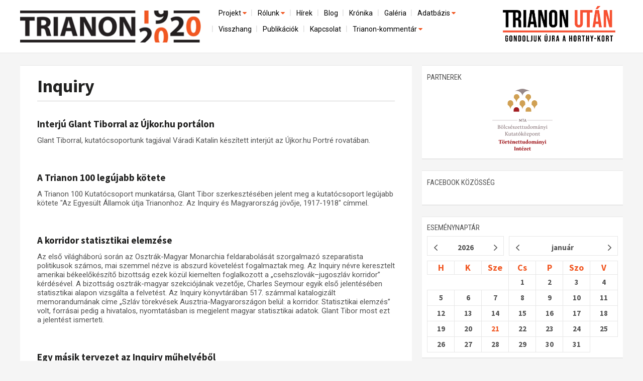

--- FILE ---
content_type: text/html; charset=utf-8
request_url: https://www.trianon100.hu/cimke/inquiry
body_size: 22504
content:
<!DOCTYPE html PUBLIC "-//W3C//DTD XHTML 1.0 Strict//EN" "http://www.w3.org/TR/xhtml1/DTD/xhtml1-strict.dtd">
<html xmlns="http://www.w3.org/1999/xhtml" lang="hu" xml:lang="hu">
<head profile="http://gmpg.org/xfn/11">
<title>Inquiry</title>
<meta http-equiv="content-type" content="text/html; charset=utf-8" />
<meta name="viewport" content="width=device-width, initial-scale=1.0" />
<meta name="description" content="" />
 <meta property="og:type" content="website" />
 <meta property="og:url" content="http://www.trianon100.hu/cimke/inquiry" />
 <meta property="og:title" content="" />
 <meta property="og:description" content="" />
 <meta property="og:site_name" content="http://trianon100.hu/" />
 <meta property="fb:pages" content="1456295818019624" />
     <meta property="og:image" content="http://trianon100.hu/images/trianon100_fb.png" />
    <link rel="image_src" type="image/jpeg" href="http://trianon100.hu/images/trianon100_fb.png" />
 <meta name="author" content="" />
 <meta name="keywords" content="kamara, hír" />
<link rel="shortcut icon" type="image/x-icon" href="/images/favicon.png" />
<link href='https://fonts.googleapis.com/css?family=Roboto|Roboto+Condensed|Open+Sans|Open+Sans+Condensed:300|Source+Sans+Pro:600,400,300,700&subset=latin,latin-ext' rel='stylesheet' type='text/css'>
<link href="/bootstrap/css/bootstrap.css" rel="stylesheet" />
<link href="/bootstrap/css/bootstrap.min.css" rel="stylesheet" />
<link href="/bootstrap/css/grid.css" rel="stylesheet" />
<link href="/bootstrap/css/navbar-fixed-top.css" rel="stylesheet" />
<link href="/bootstrap/css/main_20250201.css" rel="stylesheet" />
<link href="/bootstrap/css/right.css" rel="stylesheet" />
<script src="https://code.jquery.com/jquery-1.10.2.min.js"></script>
<!--script src="http://ajax.googleapis.com/ajax/libs/jquery/1.4.1/jquery.min.js"></script-->
<script src="/bootstrap/js/bootstrap.min.js"></script>
<script src="/bootstrap/js/dropdown.js"></script>
<link href="/bootstrap/css/dropdown.css" rel="stylesheet" media="all">
<script src="/bootstrap/js/header.js"></script>
<link rel="stylesheet" href="/font-awesome/css/font-awesome.min.css" />

<link href="/bootstrap/css/home.css" rel="stylesheet" />
    <link href="/bootstrap/css/article.css" rel="stylesheet" />










<div id="fb-root"></div>
<script>(function(d, s, id) {
  var js, fjs = d.getElementsByTagName(s)[0];
  if (d.getElementById(id)) return;
  js = d.createElement(s); js.id = id;
  js.src = "//connect.facebook.net/hu_HU/sdk.js#xfbml=1&version=v2.4&appId=279311132096749";
  fjs.parentNode.insertBefore(js, fjs);
}(document, 'script', 'facebook-jssdk'));</script>


<style>
            a.fold0 {background-color: ;}
            a.fold1 {background-color: #99cc00;}
            a.fold2 {background-color: #fe9e07;}
            a.fold3 {background-color: #ff3d00;}
            a.fold4 {background-color: #9fa8da;}
            a.fold5 {background-color: #eb8407;}
            a.fold6 {background-color: #fec107;}
            a.fold7 {background-color: #3cb879;}
            a.fold8 {background-color: #03bde5;}
            a.fold9 {background-color: #14b1a8;}
            a.fold10 {background-color: #448aff;}
            a.fold11 {background-color: #9575cd;}
            a.fold12 {background-color: #8fcc7a;}
            a.fold13 {background-color: #6b9db0;}
            a.fold14 {background-color: #b21a70;}
            a.fold15 {background-color: #3f4c51;}
    </style>

<!-- Google Tag Manager -->
<script>(function(w,d,s,l,i){w[l]=w[l]||[];w[l].push({'gtm.start':
new Date().getTime(),event:'gtm.js'});var f=d.getElementsByTagName(s)[0],
j=d.createElement(s),dl=l!='dataLayer'?'&l='+l:'';j.async=true;j.src=
'https://www.googletagmanager.com/gtm.js?id='+i+dl;f.parentNode.insertBefore(j,f);
})(window,document,'script','dataLayer','GTM-TCLGNHKG');</script>
<!-- End Google Tag Manager -->

</head>
<body>
<!-- Google Tag Manager (noscript) -->
<noscript><iframe src="https://www.googletagmanager.com/ns.html?id=GTM-TCLGNHKG"
height="0" width="0" style="display:none;visibility:hidden"></iframe></noscript>
<!-- End Google Tag Manager (noscript) -->
<!-- Fixed navbar -->
<header class="navbar navbar-default navbar-fixed-top" role="navigation" id="navbar-fixed-top">

    <div class="container" id="fejlec">
    <div id="logo">
        <a href="/"><img src="/images/design/home/head-logo.png" class="imgw" /></a>
    </div>
    <div id="fejlecright">

        <div class="clearer"></div>

       <!-- menubar -->
        <div class="navbar-default" role="navigation" id="menucont">
          <div id="menucontainer">
              <div id="menux">
<div id="ddtopmenubar">
    <div class="menu-wrapper">

        <div style="text-align: right;"><a href="#menu" class="menu-link">
            <button type="button" class="navbar-toggle" data-toggle="collapse" data-target="#menu">
                <span class="sr-only">Toggle navigation</span>
                <span class="icon-bar"></span>
                <span class="icon-bar"></span>
                <span class="icon-bar"></span>
           </button>
        </a>
        </div>
        <nav id="menu" role="navigation">
            <div class="menu">
                <ul  class="menu">
                                                                                                                <li class="has-subnav">
                            <a href="projekt" class=" on" >Projekt <i class="fa fa-caret-down" style="width: 11px; height: 7px;color: #f15722;" aria-hidden="true"></i></a>
                            <ul class="sub-menu">
                                                                				<li >
					<a href="/elozmenyek" class="">Előzmények</a>
                                </li>
                                                                                                				<li >
					<a href="/nemzetkozi-kontextus-iratok-es-interpretációk" class="">Nemzetközi kontextus: iratok és interpretációk</a>
                                </li>
                                                                                                				<li >
					<a href="/az-osszeomlas-es-a-magyar-tarsadalom" class="">Az összeomlás és a magyar társadalom</a>
                                </li>
                                                                                                				<li >
					<a href="/a-bekerendszer-megszilardulasa" class="">A békerendszer megszilárdulása</a>
                                </li>
                                                                                                				<li style="border: 0">
					<a href="/utokor-es-emlekezet" class="">Utókor és emlékezet</a>
                                </li>
                                                                                            </li>
                            </ul>
                                                                                                                                        <li class="has-subnav">
                            <a href="rolunk" class="" >Rólunk <i class="fa fa-caret-down" style="width: 11px; height: 7px;color: #f15722;" aria-hidden="true"></i></a>
                            <ul class="sub-menu">
                                                                				<li >
					<a href="/a-kutatocsoport-mukodeserol" class="">A kutatócsoport működéséről</a>
                                </li>
                                                                                                				<li style="border: 0">
					<a href="/munkatarsaink" class="">Munkatársaink</a>
                                </li>
                                                                                            </li>
                            </ul>
                                                                                                                                        <li >
                            <a href="/hirek" >Hírek </a>
                            </li>
                                                                                                                                        <li >
                            <a href="/blog" >Blog </a>
                            </li>
                                                                                                                                        <li >
                            <a href="/kronika" >Krónika </a>
                            </li>
                                                                                                                                        <li >
                            <a href="/galeria" >Galéria </a>
                            </li>
                                                                                                                                        <li class="has-subnav">
                            <a href="adatbazis" class="" >Adatbázis <i class="fa fa-caret-down" style="width: 11px; height: 7px;color: #f15722;" aria-hidden="true"></i></a>
                            <ul class="sub-menu">
                                                                				<li >
					<a href="/emlekmuvek" class="">Emlékművek (feltöltés alatt)</a>
                                </li>
                                                                                                				<li style="border: 0">
					<a href="/menekultek" class="">Menekültek </a>
                                </li>
                                                                                            </li>
                            </ul>
                                                                                                                                        <li >
                            <a href="/visszhang" >Visszhang </a>
                            </li>
                                                                                                                                        <li >
                            <a href="/publikaciok" >Publikációk </a>
                            </li>
                                                                                                                                        <li >
                            <a href="/kapcsolat" >Kapcsolat </a>
                            </li>
                                                                                                                                        <li class="has-subnav">
                            <a href="trianon-kommentar" class=""  style="border: 0">Trianon-kommentár <i class="fa fa-caret-down" style="width: 11px; height: 7px;color: #f15722;" aria-hidden="true"></i></a>
                            <ul class="sub-menu">
                                                                				<li >
					<a href="/trianon-kommentar-dokumentumok" class="">Dokumentumok</a>
                                </li>
                                                                                                				<li >
					<a href="/gallery/letoltesek/1920_évi_trianoni_szerződés_FR_EN_IT.pdf" class="">A trianoni szerződés</a>
                                </li>
                                                                                                				<li style="border: 0">
					<a href="/muhelymunkak" class="">Műhelymunkák</a>
                                </li>
                                                                                            </li>
                            </ul>
                                                                                    
                </ul>
            </div>
        </nav>
</div>


    
    
    
<!--ul>
	
</ul-->
    
</div>


</div>
            
        </div>

      </div>

    </div>
    <div id="trianon_utan_logo">
        <a href="/"><img src="/images/trianon_utan_gondoljuk_ujra_a_horthy_kort_logo.webp" class="imgw" style="max-width: 100%;" /></a>
    </div>
    
   <div class="clearer"></div>
</div>
 </header>
<!-- /Fixed navbar -->



<main id="main" class="container">
        <div id="tartalom" class="col-md-8">
        <div id="cikk" class="homerow rightpadd20">

    <div class="box fohir">
        <div class="whited">
                
            <div class="home_title" id="fohir_title" style="position: relative">
                <h1><a href="/cimke/inquiry" id="fohir_title_a">Inquiry</a></h1>
                <hr />
            </div>
        



            <div style="padding: 10px;position: relative;" class="home_title">

                                <div class="subtitle"></div>
                <h2><a href="/cikk/interju-glant-tiborral-az-ujkorhu-portalon" style="font-size: 19px;">Interjú Glant Tiborral az Újkor.hu portálon</a></h2>

                <div class="home_lead" style="padding: 0;margin: 10px 0;">
                        Glant Tiborral, kutatócsoportunk tagjával Váradi Katalin készített interjút az Újkor.hu Portré rovatában.
                        
                                        </div>
                <div class="clr"></div>
        </div>

	<div class="hr"></div>

            <div style="padding: 10px;position: relative;" class="home_title">

                                <div class="subtitle"></div>
                <h2><a href="/cikk/a-trianon-100-legujabb-kotete" style="font-size: 19px;">A Trianon 100 legújabb kötete</a></h2>

                <div class="home_lead" style="padding: 0;margin: 10px 0;">
                        A Trianon 100 Kutatócsoport munkatársa, Glant Tibor szerkesztésében jelent meg a kutatócsoport legújabb kötete "Az Egyesült Államok útja Trianonhoz. Az Inquiry és Magyarország jövője, 1917-1918" címmel.
                        
                                        </div>
                <div class="clr"></div>
        </div>

	<div class="hr"></div>

            <div style="padding: 10px;position: relative;" class="home_title">

                                <div class="subtitle"></div>
                <h2><a href="/blog-cikk/statisztikai-elemzes-a-csehszlovak-jugoszlav-korridorrol" style="font-size: 19px;">A korridor statisztikai elemzése</a></h2>

                <div class="home_lead" style="padding: 0;margin: 10px 0;">
                        Az első világháború során az Osztrák-Magyar Monarchia feldarabolását szorgalmazó szeparatista politikusok számos, mai szemmel nézve is abszurd követelést fogalmaztak meg. Az Inquiry névre keresztelt amerikai békeelőkészítő bizottság ezek közül kiemelten foglalkozott a „csehszlovák–jugoszláv korridor” kérdésével. A bizottság osztrák-magyar szekciójának vezetője, Charles Seymour egyik első jelentésében statisztikai alapon vizsgálta a felvetést. Az Inquiry könyvtárában 517. számmal katalogizált memorandumának címe „Szláv törekvések Ausztria-Magyarországon belül: a korridor. Statisztikai elemzés” volt, forrásai pedig a hivatalos, nyomtatásban is megjelent magyar statisztikai adatok. Glant Tibor most ezt a jelentést ismerteti.
                        
                                        </div>
                <div class="clr"></div>
        </div>

	<div class="hr"></div>

            <div style="padding: 10px;position: relative;" class="home_title">

                                <div class="subtitle"></div>
                <h2><a href="/blog-cikk/egy-masik-tervezet-az-inquiry-muhelyebol" style="font-size: 19px;">Egy másik tervezet az Inquiry műhelyéből</a></h2>

                <div class="home_lead" style="padding: 0;margin: 10px 0;">
                        Az Osztrák-Magyar Monarchia föderalizálásának tervét bemutató blogbejegyzésünkben már említettük, hogy a problémakörért felelős amerikai szakértő, Charles Seymour minden logikus megoldást megpróbált körbejárni. A wilsoni 14 pont után a – nagypolitika által determinált – szakmai kiindulási pont a Monarchia területi egységének megtartása mellett az államrend demokratizálása volt. A trialista tervek tulajdonképpen alternatív konföderációs tervek voltak, de két fontos kérdésben eltértek a korábban bemutatott verziótól. Nem hat, hanem csak három tagállamra osztották volna fel a Monarchiát, és három szereplőre kiterjesztve tartották volna fenn a „dualista” államrendet (pl. a delegációkat, a közös ügyek minisztériumait). Glant Tibor ezúttal a délszláv (jugoszláv) trialista elképzelést mutatja be.
                        
                                        </div>
                <div class="clr"></div>
        </div>

	<div class="hr"></div>

            <div style="padding: 10px;position: relative;" class="home_title">

                                <div class="subtitle"></div>
                <h2><a href="/blog-cikk/az-inquiry-1918-majusi-konfoderacios-javaslata" style="font-size: 19px;">Az Inquiry 1918. májusi konföderációs javaslata</a></h2>

                <div class="home_lead" style="padding: 0;margin: 10px 0;">
                        A Trianon 100 Kutatócsoport tagja, Glant Tibor készülő forrásgyűjteményében az amerikai békeelőkészítő munkálatok anyagaiból mutat majd be néhányat a magyar olvasóközönségnek. Alább egy rendkívül izgalmas részletet közlünk, amely egy másféle alternatívát vázolt fel Magyarország (és az Osztrák-Magyar Monarchia) számára, mint ami végül megvalósult. 
                        
                                        </div>
                <div class="clr"></div>
        </div>

	<div class="hr"></div>

	</div>
<div class="clr"></div>




</div>
</div>
    </div>
    <div id="right" class="col-md-4">
        <div class="rightbox" id="rightbox-search" style="overflow: auto; margin-bottom: 10px">
    <form method="post" action="/kereses/" id="searchpageform">
    <div id="kereses">
        <div id="form">
            <input type="text" name="qstr" id="qstr" value="Keresés az oldalon...">
            <input type="submit" class="button" value="">
        </div>
    </div>
    </form>
</div>
<div class="rightbox clearer" id="partnerek">
    <div class="middle" style="background-color: #fff;">
        <div><h1><span class="title">Partnerek</span></h1></div>
        <div style="text-align: center"><a href="https://tti.btk.mta.hu/" target="_blank"><img src="/images/design/mta-btk-tti-logo.png" class="imgw" style="width: 120px;margin: 0 auto;" /></a></div>
    </div>
</div>

<div class="rightbox clearer" id="facebook2">
    <div class="middle" style="background-color: #fff;">
        <div><h1><span class="title">facebook közösség</span></h1></div>
    <!--div class="fb-page" data-href="https://www.facebook.com/trianon100" data-tabs="" data-width="500" data-height="250" data-small-header="true" data-adapt-container-width="true" data-hide-cover="true" data-show-facepile="true"><div class="fb-xfbml-parse-ignore"><blockquote cite="https://www.facebook.com/trianon100"><a href="https://www.facebook.com/trianon100">Trianon100</a></blockquote></div></div-->
    <div class="fb-page" data-href="https://www.facebook.com/Trianon100/" data-width="500" data-height="400" data-tabs="timeline" data-small-header="false" data-adapt-container-width="true" data-hide-cover="false" data-show-facepile="true"><blockquote cite="https://www.facebook.com/Trianon100/" class="fb-xfbml-parse-ignore"><a href="https://www.facebook.com/Trianon100/">Trianon 100 MTA-Lendület Kutatócsoport</a></blockquote></div>
    </div>
</div>





<div class="rightbox" id="naptar">
    <div><h1><span class="title">eseménynaptár</span></h1></div>
    <div class="top notitle" id="jMonthCalendarTop"></div>
    <div class="middle" style="padding: 10px 0">
        
        <div id="jMonthCalendar"></div>
    </div>
    
</div>
    </div>
    <div class="clearer"></div>
</main>
<!-- Footer -->

<footer class="navbar-default" role="navigation" id="navbar-footer">
    <div id="navbar-foot-logo">
        <div class="container" style="color: black;"><a href="/fooldal"><img src="/images/design/home/head-logo.png" class="imgw" style="display: inline-block;width: 150px; margin-right: 15px;float:left;" /></a> A Trianon 100 Kutatócsoport logója az MTA BTK tulajdona, és kizárólag a hozzájárulásával történhet a felhasználása.</div>
    </div>
    <div id="navbar-foot-mid" style="overflow: auto;">
        <div class="container">
            <div class="col-md-9 col-sm-9 col-xs-12 rightpadd first">
                <div class="" id="tagcloud">
                                            <div class="tag"><a href="/cimke/csehszlovakizmus" style="font-size: 8px; line-height: 8px">csehszlovakizmus</a></div>                                             <div class="tag"><a href="/cimke/dilema_veche" style="font-size: 8px; line-height: 8px">Dilema Veche</a></div>                                             <div class="tag"><a href="/cimke/trianon" style="font-size: 13px; line-height: 13px">Trianon</a></div>                                             <div class="tag"><a href="/cimke/hadifoglyok" style="font-size: 8px; line-height: 8px">hadifoglyok</a></div>                                             <div class="tag"><a href="/cimke/leveltar" style="font-size: 8px; line-height: 8px">levéltár</a></div>                                             <div class="tag"><a href="/cimke/nemzeti_unnep" style="font-size: 8px; line-height: 8px">nemzeti ünnep</a></div>                                             <div class="tag"><a href="/cimke/smuts" style="font-size: 8px; line-height: 8px">Smuts</a></div>                                             <div class="tag"><a href="/cimke/rothermere_lord" style="font-size: 8px; line-height: 8px">Rothermere lord</a></div>                                             <div class="tag"><a href="/cimke/korridor" style="font-size: 8px; line-height: 8px">Korridor</a></div>                                                                                                                                     <div class="tag"><a href="/cimke/herito" style="font-size: 8px; line-height: 8px">HERITO</a></div>                                             <div class="tag"><a href="/cimke/1917" style="font-size: 8px; line-height: 8px">1917</a></div>                                             <div class="tag"><a href="/cimke/katonasag" style="font-size: 8px; line-height: 8px">katonaság</a></div>                                             <div class="tag"><a href="/cimke/magyar_kiralysag" style="font-size: 8px; line-height: 8px">Magyar Királyság</a></div>                                             <div class="tag"><a href="/cimke/katona_csaba" style="font-size: 8px; line-height: 8px">Katona Csaba</a></div>                                             <div class="tag"><a href="/cimke/felsorepa" style="font-size: 8px; line-height: 8px">Felsőrépa</a></div>                                             <div class="tag"><a href="/cimke/maramaros" style="font-size: 8px; line-height: 8px">Máramaros</a></div>                                             <div class="tag"><a href="/cimke/olasz_diplomacia" style="font-size: 8px; line-height: 8px">olasz diplomácia</a></div>                                                                                         <div class="tag"><a href="/cimke/tortenelmi_magyarorszag" style="font-size: 8px; line-height: 8px">történelmi Magyarország</a></div>                                             <div class="tag"><a href="/cimke/hornyak_arpad" style="font-size: 8px; line-height: 8px">Hornyák Árpád</a></div>                                             <div class="tag"><a href="/cimke/interju" style="font-size: 8px; line-height: 8px">interjú</a></div>                                             <div class="tag"><a href="/cimke/szlovakia" style="font-size: 8px; line-height: 8px">Szlovákia</a></div>                                             <div class="tag"><a href="/cimke/magyar_narancs" style="font-size: 8px; line-height: 8px">Magyar Narancs</a></div>                                             <div class="tag"><a href="/cimke/roman-magyar_haboru" style="font-size: 8px; line-height: 8px">Román-magyar háború</a></div>                                             <div class="tag"><a href="/cimke/delvidek" style="font-size: 8px; line-height: 8px">Délvidék</a></div>                                             <div class="tag"><a href="/cimke/kisebbsegek" style="font-size: 8px; line-height: 8px">kisebbségek</a></div>                                             <div class="tag"><a href="/cimke/bekekuldottseg" style="font-size: 8px; line-height: 8px">békeküldöttség</a></div>                                             <div class="tag"><a href="/cimke/pozsonyi_magyar_intezet" style="font-size: 8px; line-height: 8px">Pozsonyi Magyar Intézet</a></div>                                             <div class="tag"><a href="/cimke/vilagos" style="font-size: 8px; line-height: 8px">Világos</a></div>                                             <div class="tag"><a href="/cimke/1938" style="font-size: 8px; line-height: 8px">1938</a></div>                                             <div class="tag"><a href="/cimke/martonos" style="font-size: 8px; line-height: 8px">Martonos</a></div>                                             <div class="tag"><a href="/cimke/romsics_ignac" style="font-size: 8px; line-height: 8px">Romsics Ignác</a></div>                                             <div class="tag"><a href="/cimke/trianoni_bekeszerzodes" style="font-size: 8px; line-height: 8px">trianoni békeszerződés</a></div>                                             <div class="tag"><a href="/cimke/bacsorszag" style="font-size: 8px; line-height: 8px">Bácsország</a></div>                                             <div class="tag"><a href="/cimke/mandiner.hu" style="font-size: 8px; line-height: 8px">mandiner.hu</a></div>                                             <div class="tag"><a href="/cimke/kozponti_hatalmak" style="font-size: 8px; line-height: 8px">Központi hatalmak</a></div>                                             <div class="tag"><a href="/cimke/archivnet" style="font-size: 8px; line-height: 8px">archívnet</a></div>                                             <div class="tag"><a href="/cimke/tortenelmi_mitoszok" style="font-size: 8px; line-height: 8px">történelmi mítoszok</a></div>                                             <div class="tag"><a href="/cimke/sziberia" style="font-size: 8px; line-height: 8px">Szibéria</a></div>                                             <div class="tag"><a href="/cimke/csehszlovak_csapatok" style="font-size: 8px; line-height: 8px">csehszlovák csapatok</a></div>                                             <div class="tag"><a href="/cimke/ismeretterjesztes" style="font-size: 8px; line-height: 8px">ismeretterjesztés</a></div>                                             <div class="tag"><a href="/cimke/schmidt_aniko" style="font-size: 8px; line-height: 8px">Schmidt Anikó</a></div>                                             <div class="tag"><a href="/cimke/erdelyi_kronika" style="font-size: 8px; line-height: 8px">Erdélyi Krónika</a></div>                                             <div class="tag"><a href="/cimke/iv._karoly" style="font-size: 8px; line-height: 8px">IV. Károly</a></div>                                             <div class="tag"><a href="/cimke/nemzetepites" style="font-size: 8px; line-height: 8px">nemzetépítés</a></div>                                             <div class="tag"><a href="/cimke/kozepiskolak" style="font-size: 8px; line-height: 8px">középiskolák</a></div>                                             <div class="tag"><a href="/cimke/allampolgarsag" style="font-size: 8px; line-height: 8px">állampolgárság</a></div>                                             <div class="tag"><a href="/cimke/muhelyvita" style="font-size: 8px; line-height: 8px">műhelyvita</a></div>                                             <div class="tag"><a href="/cimke/1918._december_1." style="font-size: 8px; line-height: 8px">1918. december 1.</a></div>                                             <div class="tag"><a href="/cimke/mohol" style="font-size: 8px; line-height: 8px">Mohol</a></div>                                                                                         <div class="tag"><a href="/cimke/etnikai_terkep" style="font-size: 8px; line-height: 8px">etnikai térkép</a></div>                                             <div class="tag"><a href="/cimke/kisebbsegkutato_intezet" style="font-size: 8px; line-height: 8px">Kisebbségkutató Intézet</a></div>                                             <div class="tag"><a href="/cimke/migracio" style="font-size: 8px; line-height: 8px">migráció</a></div>                                                                                         <div class="tag"><a href="/cimke/szarka_laszlo" style="font-size: 8px; line-height: 8px">Szarka László</a></div>                                             <div class="tag"><a href="/cimke/tolnai_vilaglapja" style="font-size: 8px; line-height: 8px">Tolnai Világlapja</a></div>                                                                                         <div class="tag"><a href="/cimke/eletrajz" style="font-size: 8px; line-height: 8px">életrajz</a></div>                                             <div class="tag"><a href="/cimke/charles_seymour" style="font-size: 8px; line-height: 8px">Charles Seymour</a></div>                                             <div class="tag"><a href="/cimke/forum_kisebbsegkutato_intezet" style="font-size: 8px; line-height: 8px">Fórum Kisebbségkutató Intézet</a></div>                                                                                         <div class="tag"><a href="/cimke/podcast" style="font-size: 8px; line-height: 8px">podcast</a></div>                                             <div class="tag"><a href="/cimke/sic_itur_ad_astra" style="font-size: 8px; line-height: 8px">Sic Itur ad Astra</a></div>                                             <div class="tag"><a href="/cimke/tarsadalomtortenet" style="font-size: 8px; line-height: 8px">társadalomtörténet</a></div>                                             <div class="tag"><a href="/cimke/meritum_egyesulet" style="font-size: 8px; line-height: 8px">Meritum Egyesület</a></div>                                             <div class="tag"><a href="/cimke/kritika" style="font-size: 8px; line-height: 8px">kritika</a></div>                                             <div class="tag"><a href="/cimke/parizsi_bekekonferencia" style="font-size: 8px; line-height: 8px">Párizsi békekonferencia</a></div>                                             <div class="tag"><a href="/cimke/murber_ibolya" style="font-size: 8px; line-height: 8px">Murber Ibolya</a></div>                                             <div class="tag"><a href="/cimke/1921" style="font-size: 8px; line-height: 8px">1921</a></div>                                             <div class="tag"><a href="/cimke/szombat" style="font-size: 8px; line-height: 8px">Szombat</a></div>                                             <div class="tag"><a href="/cimke/premium_posztdoktori_kutatasi_palyazat" style="font-size: 8px; line-height: 8px">Prémium posztdoktori kutatási pályázat</a></div>                                                                                         <div class="tag"><a href="/cimke/pincerek" style="font-size: 8px; line-height: 8px">pincérek</a></div>                                             <div class="tag"><a href="/cimke/szeged" style="font-size: 8px; line-height: 8px">Szeged</a></div>                                             <div class="tag"><a href="/cimke/csehszlovak_nemzeti_bizottsag" style="font-size: 8px; line-height: 8px">Csehszlovák Nemzeti Bizottság</a></div>                                             <div class="tag"><a href="/cimke/napi_tortenelmi_forras" style="font-size: 8px; line-height: 8px">Napi történelmi forrás</a></div>                                             <div class="tag"><a href="/cimke/deak_ferenc" style="font-size: 8px; line-height: 8px">Deák Ferenc</a></div>                                             <div class="tag"><a href="/cimke/tenyleg" style="font-size: 8px; line-height: 8px">tényleg</a></div>                                             <div class="tag"><a href="/cimke/mta_lendulet" style="font-size: 8px; line-height: 8px">MTA Lendület</a></div>                                             <div class="tag"><a href="/cimke/diplomaciai_kapcsolatok" style="font-size: 8px; line-height: 8px">diplomáciai kapcsolatok</a></div>                                             <div class="tag"><a href="/cimke/benedek_elek" style="font-size: 8px; line-height: 8px">Benedek Elek</a></div>                                             <div class="tag"><a href="/cimke/balkan" style="font-size: 8px; line-height: 8px">Balkán</a></div>                                             <div class="tag"><a href="/cimke/marosvecs" style="font-size: 8px; line-height: 8px">Marosvécs</a></div>                                             <div class="tag"><a href="/cimke/nemzeti_kozszolgalati_egyetem" style="font-size: 8px; line-height: 8px">Nemzeti Közszolgálati Egyetem</a></div>                                             <div class="tag"><a href="/cimke/tusvanyos_2017" style="font-size: 8px; line-height: 8px">Tusványos 2017</a></div>                                             <div class="tag"><a href="/cimke/kiallitas" style="font-size: 8px; line-height: 8px">kiállítás</a></div>                                             <div class="tag"><a href="/cimke/aruhiany" style="font-size: 8px; line-height: 8px">áruhiány</a></div>                                             <div class="tag"><a href="/cimke/fest_aladar" style="font-size: 8px; line-height: 8px">Fest Aladár</a></div>                                             <div class="tag"><a href="/cimke/muravidek" style="font-size: 8px; line-height: 8px">Muravidék</a></div>                                             <div class="tag"><a href="/cimke/a_tortenelmi_magyarorszag_felbomlasa_es_a_trianoni_bekeszerzodes._emlekezetpolitikak_szlovakiaban_es_magyarorszagon" style="font-size: 8px; line-height: 8px">A történelmi Magyarország felbomlása és a trianoni békeszerződés. Emlékezetpolitikák Szlovákiában és Magyarországon</a></div>                                             <div class="tag"><a href="/cimke/1918-1920" style="font-size: 8px; line-height: 8px">1918-1920</a></div>                                             <div class="tag"><a href="/cimke/forradalom" style="font-size: 8px; line-height: 8px">forradalom</a></div>                                             <div class="tag"><a href="/cimke/deli_hatar" style="font-size: 8px; line-height: 8px">déli határ</a></div>                                             <div class="tag"><a href="/cimke/lenin" style="font-size: 8px; line-height: 8px">Lenin</a></div>                                             <div class="tag"><a href="/cimke/zalatna" style="font-size: 8px; line-height: 8px">Zalatna</a></div>                                             <div class="tag"><a href="/cimke/erdelyi_kerdes" style="font-size: 8px; line-height: 8px">erdélyi kérdés</a></div>                                             <div class="tag"><a href="/cimke/trianon_arcai" style="font-size: 8px; line-height: 8px">Trianon arcai</a></div>                                             <div class="tag"><a href="/cimke/katolikus_radio" style="font-size: 8px; line-height: 8px">Katolikus Rádió</a></div>                                             <div class="tag"><a href="/cimke/felvidek" style="font-size: 8px; line-height: 8px">Felvidék</a></div>                                             <div class="tag"><a href="/cimke/december_elseje" style="font-size: 8px; line-height: 8px">december elseje</a></div>                                             <div class="tag"><a href="/cimke/szimbolikus_terfoglalas" style="font-size: 8px; line-height: 8px">szimbolikus térfoglalás</a></div>                                             <div class="tag"><a href="/cimke/1918-1919" style="font-size: 8px; line-height: 8px">1918-1919</a></div>                                                                                         <div class="tag"><a href="/cimke/nke_ejkk_kozep-europa_kutatointezet" style="font-size: 8px; line-height: 8px">NKE EJKK Közép-Európa Kutatóintézet</a></div>                                             <div class="tag"><a href="/cimke/budapesti_hirlap" style="font-size: 8px; line-height: 8px">Budapesti Hírlap</a></div>                                             <div class="tag"><a href="/cimke/nepkoztarsasag" style="font-size: 8px; line-height: 8px">Népköztársaság</a></div>                                             <div class="tag"><a href="/cimke/kassa" style="font-size: 8px; line-height: 8px">Kassa</a></div>                                             <div class="tag"><a href="/cimke/bukarest" style="font-size: 8px; line-height: 8px">Bukarest</a></div>                                             <div class="tag"><a href="/cimke/roman_nepgyules" style="font-size: 8px; line-height: 8px">román népgyűlés</a></div>                                             <div class="tag"><a href="/cimke/gomory_janos" style="font-size: 8px; line-height: 8px">Gömöry János</a></div>                                             <div class="tag"><a href="/cimke/magyarosi_sandor" style="font-size: 8px; line-height: 8px">Magyarosi Sándor</a></div>                                             <div class="tag"><a href="/cimke/beketargyalasok" style="font-size: 8px; line-height: 8px">béketárgyalások</a></div>                                             <div class="tag"><a href="/cimke/nyugat-magyarorszag" style="font-size: 8px; line-height: 8px">Nyugat-Magyarország</a></div>                                             <div class="tag"><a href="/cimke/glant_tibor" style="font-size: 8px; line-height: 8px">Glant Tibor</a></div>                                                                                         <div class="tag"><a href="/cimke/hatarkijeloles" style="font-size: 8px; line-height: 8px">határkijelölés</a></div>                                             <div class="tag"><a href="/cimke/pozsony" style="font-size: 8px; line-height: 8px">Pozsony</a></div>                                             <div class="tag"><a href="/cimke/emlekermek" style="font-size: 8px; line-height: 8px">emlékérmék</a></div>                                             <div class="tag"><a href="/cimke/leszereles" style="font-size: 8px; line-height: 8px">leszerelés</a></div>                                             <div class="tag"><a href="/cimke/balazsfalva" style="font-size: 8px; line-height: 8px">Balázsfalva</a></div>                                             <div class="tag"><a href="/cimke/brunn" style="font-size: 8px; line-height: 8px">Brünn</a></div>                                             <div class="tag"><a href="/cimke/zilah" style="font-size: 8px; line-height: 8px">Zilah</a></div>                                             <div class="tag"><a href="/cimke/szilvay_gergely" style="font-size: 8px; line-height: 8px">Szilvay Gergely</a></div>                                             <div class="tag"><a href="/cimke/romanositas" style="font-size: 8px; line-height: 8px">románosítás</a></div>                                             <div class="tag"><a href="/cimke/amerikai_egyesult_allamok" style="font-size: 8px; line-height: 8px">Amerikai Egyesült Államok</a></div>                                             <div class="tag"><a href="/cimke/bbc_history" style="font-size: 8px; line-height: 8px">BBC History</a></div>                                                                                         <div class="tag"><a href="/cimke/koloh_gabor" style="font-size: 8px; line-height: 8px">Koloh Gábor</a></div>                                             <div class="tag"><a href="/cimke/nagyalmas" style="font-size: 8px; line-height: 8px">Nagyalmás</a></div>                                             <div class="tag"><a href="/cimke/pandorfalu" style="font-size: 8px; line-height: 8px">Pándorfalu</a></div>                                             <div class="tag"><a href="/cimke/uzonyi_anita" style="font-size: 8px; line-height: 8px">Uzonyi Anita</a></div>                                             <div class="tag"><a href="/cimke/hvg" style="font-size: 8px; line-height: 8px">HVG</a></div>                                             <div class="tag"><a href="/cimke/collegium_hungaricum" style="font-size: 8px; line-height: 8px">Collegium Hungaricum</a></div>                                             <div class="tag"><a href="/cimke/magyarorszag" style="font-size: 8px; line-height: 8px">Magyarország</a></div>                                             <div class="tag"><a href="/cimke/kisinyov" style="font-size: 8px; line-height: 8px">Kisinyov</a></div>                                             <div class="tag"><a href="/cimke/losonc" style="font-size: 8px; line-height: 8px">Losonc</a></div>                                                                                         <div class="tag"><a href="/cimke/nemzetisegek" style="font-size: 8px; line-height: 8px">nemzetiségek</a></div>                                             <div class="tag"><a href="/cimke/ada" style="font-size: 8px; line-height: 8px">Ada</a></div>                                             <div class="tag"><a href="/cimke/gombaszog" style="font-size: 8px; line-height: 8px">Gombaszög</a></div>                                             <div class="tag"><a href="/cimke/digitalis_legendarium" style="font-size: 8px; line-height: 8px">Digitális Legendárium</a></div>                                             <div class="tag"><a href="/cimke/szaszcsor" style="font-size: 8px; line-height: 8px">Szászcsór</a></div>                                                                                         <div class="tag"><a href="/cimke/bbte" style="font-size: 8px; line-height: 8px">BBTE</a></div>                                             <div class="tag"><a href="/cimke/goncz_laszlo" style="font-size: 8px; line-height: 8px">Göncz László</a></div>                                             <div class="tag"><a href="/cimke/optansok" style="font-size: 8px; line-height: 8px">optánsok</a></div>                                             <div class="tag"><a href="/cimke/gabonacsempeszet" style="font-size: 8px; line-height: 8px">gabonacsempészet</a></div>                                             <div class="tag"><a href="/cimke/tanulmanykotet" style="font-size: 8px; line-height: 8px">tanulmánykötet</a></div>                                             <div class="tag"><a href="/cimke/nograd" style="font-size: 8px; line-height: 8px">Nógrád</a></div>                                             <div class="tag"><a href="/cimke/emlekezetpolitika" style="font-size: 8px; line-height: 8px">emlékezetpolitika</a></div>                                             <div class="tag"><a href="/cimke/vasuti_kozlekedes" style="font-size: 8px; line-height: 8px">vasúti közlekedés</a></div>                                             <div class="tag"><a href="/cimke/csendorseg" style="font-size: 8px; line-height: 8px">csendőrség</a></div>                                             <div class="tag"><a href="/cimke/kratochwill_ezredes" style="font-size: 8px; line-height: 8px">Kratochwill ezredes</a></div>                                             <div class="tag"><a href="/cimke/sziklay_ferenc" style="font-size: 8px; line-height: 8px">Sziklay Ferenc</a></div>                                             <div class="tag"><a href="/cimke/romsics_gergely" style="font-size: 8px; line-height: 8px">Romsics Gergely</a></div>                                             <div class="tag"><a href="/cimke/szlovak_tanacskoztarsasag" style="font-size: 8px; line-height: 8px">Szlovák Tanácsköztársaság</a></div>                                             <div class="tag"><a href="/cimke/karansebes" style="font-size: 8px; line-height: 8px">Karánsebes</a></div>                                             <div class="tag"><a href="/cimke/varga_norbert" style="font-size: 8px; line-height: 8px">Varga Norbert</a></div>                                                                                         <div class="tag"><a href="/cimke/honvedo_haboru" style="font-size: 8px; line-height: 8px">honvédő háború</a></div>                                             <div class="tag"><a href="/cimke/mohr_szilard" style="font-size: 8px; line-height: 8px">Mohr Szilárd</a></div>                                             <div class="tag"><a href="/cimke/leva" style="font-size: 8px; line-height: 8px">Léva</a></div>                                             <div class="tag"><a href="/cimke/orszaggyules" style="font-size: 8px; line-height: 8px">Országgyűlés</a></div>                                             <div class="tag"><a href="/cimke/sopron" style="font-size: 8px; line-height: 8px">Sopron</a></div>                                             <div class="tag"><a href="/cimke/conference" style="font-size: 8px; line-height: 8px">conference</a></div>                                                                                         <div class="tag"><a href="/cimke/1916" style="font-size: 8px; line-height: 8px">1916</a></div>                                             <div class="tag"><a href="/cimke/budapesti_francia_intezet" style="font-size: 8px; line-height: 8px">Budapesti Francia Intézet</a></div>                                             <div class="tag"><a href="/cimke/nagybarcsa" style="font-size: 8px; line-height: 8px">Nagybarcsa</a></div>                                             <div class="tag"><a href="/cimke/east_european_politics_and_societies" style="font-size: 8px; line-height: 8px">East European Politics and Societies</a></div>                                             <div class="tag"><a href="/cimke/habsburgok" style="font-size: 8px; line-height: 8px">Habsburgok</a></div>                                             <div class="tag"><a href="/cimke/panszlavok" style="font-size: 8px; line-height: 8px">pánszlávok</a></div>                                             <div class="tag"><a href="/cimke/koncepcios_per" style="font-size: 8px; line-height: 8px">koncepciós per</a></div>                                             <div class="tag"><a href="/cimke/libri_kiado" style="font-size: 8px; line-height: 8px">Libri Kiadó</a></div>                                             <div class="tag"><a href="/cimke/unnep" style="font-size: 8px; line-height: 8px">ünnep</a></div>                                             <div class="tag"><a href="/cimke/csinta_samu" style="font-size: 8px; line-height: 8px">Csinta Samu</a></div>                                             <div class="tag"><a href="/cimke/karolyi_mihaly" style="font-size: 8px; line-height: 8px">Károlyi Mihály</a></div>                                             <div class="tag"><a href="/cimke/kisebbsegi_jogok" style="font-size: 8px; line-height: 8px">kisebbségi jogok</a></div>                                             <div class="tag"><a href="/cimke/burian_istvan" style="font-size: 8px; line-height: 8px">Burián István</a></div>                                             <div class="tag"><a href="/cimke/nagy-romania" style="font-size: 8px; line-height: 8px">Nagy-Románia</a></div>                                             <div class="tag"><a href="/cimke/szobrok" style="font-size: 8px; line-height: 8px">szobrok</a></div>                                             <div class="tag"><a href="/cimke/fiume" style="font-size: 8px; line-height: 8px">Fiume</a></div>                                             <div class="tag"><a href="/cimke/egyesules" style="font-size: 8px; line-height: 8px">egyesülés</a></div>                                             <div class="tag"><a href="/cimke/zsidosag" style="font-size: 8px; line-height: 8px">zsidóság</a></div>                                             <div class="tag"><a href="/cimke/kortars_kepzomuveszet" style="font-size: 8px; line-height: 8px">kortárs képzőművészet</a></div>                                                                                         <div class="tag"><a href="/cimke/voros_laszlo" style="font-size: 8px; line-height: 8px">Vörös László</a></div>                                             <div class="tag"><a href="/cimke/edvard_bene_" style="font-size: 8px; line-height: 8px">Edvard Beneš</a></div>                                             <div class="tag"><a href="/cimke/balassagyarmat" style="font-size: 8px; line-height: 8px">Balassagyarmat</a></div>                                             <div class="tag"><a href="/cimke/szaszvaros" style="font-size: 8px; line-height: 8px">Szászváros</a></div>                                             <div class="tag"><a href="/cimke/wintermantel_peter" style="font-size: 8px; line-height: 8px">Wintermantel Péter</a></div>                                             <div class="tag"><a href="/cimke/dalmacia" style="font-size: 8px; line-height: 8px">Dalmácia</a></div>                                             <div class="tag"><a href="/cimke/szerb-horvat-szloven_kiralysag" style="font-size: 8px; line-height: 8px">Szerb-Horvát-Szlovén Királyság</a></div>                                             <div class="tag"><a href="/cimke/bogdan_diaconu" style="font-size: 8px; line-height: 8px">Bogdan Diaconu</a></div>                                             <div class="tag"><a href="/cimke/nepostrans" style="font-size: 8px; line-height: 8px">NEPOSTRANS</a></div>                                             <div class="tag"><a href="/cimke/slovenska_krajina" style="font-size: 8px; line-height: 8px">Slovenska Krajina</a></div>                                             <div class="tag"><a href="/cimke/voros_hadsereg" style="font-size: 8px; line-height: 8px">Vörös Hadsereg</a></div>                                             <div class="tag"><a href="/cimke/index" style="font-size: 8px; line-height: 8px">Index</a></div>                                             <div class="tag"><a href="/cimke/apponyi_albert" style="font-size: 8px; line-height: 8px">Apponyi Albert</a></div>                                             <div class="tag"><a href="/cimke/balkan-felsziget" style="font-size: 8px; line-height: 8px">Balkán-félsziget</a></div>                                             <div class="tag"><a href="/cimke/inforadio" style="font-size: 8px; line-height: 8px">Inforádió</a></div>                                             <div class="tag"><a href="/cimke/szuts_istvan_gergely" style="font-size: 8px; line-height: 8px">Szűts István Gergely</a></div>                                             <div class="tag"><a href="/cimke/magyar_regeny" style="font-size: 8px; line-height: 8px">magyar regény</a></div>                                             <div class="tag"><a href="/cimke/hatartervek" style="font-size: 8px; line-height: 8px">határtervek</a></div>                                             <div class="tag"><a href="/cimke/nagy_egyesules" style="font-size: 8px; line-height: 8px">Nagy Egyesülés</a></div>                                             <div class="tag"><a href="/cimke/olaszorszag" style="font-size: 8px; line-height: 8px">Olaszország</a></div>                                             <div class="tag"><a href="/cimke/nagyhalmagy" style="font-size: 8px; line-height: 8px">Nagyhalmágy</a></div>                                             <div class="tag"><a href="/cimke/centenarium" style="font-size: 8px; line-height: 8px">centenárium</a></div>                                                                                         <div class="tag"><a href="/cimke/konyvbemutato" style="font-size: 8px; line-height: 8px">könyvbemutató</a></div>                                             <div class="tag"><a href="/cimke/hadseregszervezes" style="font-size: 8px; line-height: 8px">hadseregszervezés</a></div>                                             <div class="tag"><a href="/cimke/lajtabansag" style="font-size: 8px; line-height: 8px">Lajtabánság</a></div>                                                                                         <div class="tag"><a href="/cimke/a_tortenelmi_magyarorszag_felbomlasa" style="font-size: 8px; line-height: 8px">A történelmi Magyarország felbomlása</a></div>                                                                                         <div class="tag"><a href="/cimke/szocialdemokratak" style="font-size: 8px; line-height: 8px">szociáldemokraták</a></div>                                             <div class="tag"><a href="/cimke/kossuth_radio" style="font-size: 8px; line-height: 8px">Kossuth Rádió</a></div>                                                                                         <div class="tag"><a href="/cimke/az_est" style="font-size: 8px; line-height: 8px">Az Est</a></div>                                             <div class="tag"><a href="/cimke/szilagyillesfalva" style="font-size: 8px; line-height: 8px">Szilágyillésfalva</a></div>                                             <div class="tag"><a href="/cimke/linder_bela" style="font-size: 8px; line-height: 8px">Linder Béla</a></div>                                             <div class="tag"><a href="/cimke/magyar_nepkoztarsasag" style="font-size: 8px; line-height: 8px">Magyar Népköztársaság</a></div>                                             <div class="tag"><a href="/cimke/sarandi_tamas" style="font-size: 8px; line-height: 8px">Sárándi Tamás</a></div>                                             <div class="tag"><a href="/cimke/japan" style="font-size: 8px; line-height: 8px">Japán</a></div>                                             <div class="tag"><a href="/cimke/gazdasagtortenet" style="font-size: 8px; line-height: 8px">gazdaságtörténet</a></div>                                             <div class="tag"><a href="/cimke/forum_tarsadalomtudomanyi_szemle" style="font-size: 8px; line-height: 8px">Fórum Társadalomtudományi Szemle</a></div>                                             <div class="tag"><a href="/cimke/slovenia" style="font-size: 8px; line-height: 8px">Slovenia</a></div>                                             <div class="tag"><a href="/cimke/rmdsz" style="font-size: 8px; line-height: 8px">RMDSZ</a></div>                                             <div class="tag"><a href="/cimke/magyar_kulpolitikai_gondolkodas" style="font-size: 8px; line-height: 8px">magyar külpolitikai gondolkodás</a></div>                                             <div class="tag"><a href="/cimke/filep_tamas_gusztav" style="font-size: 8px; line-height: 8px">Filep Tamás Gusztáv</a></div>                                             <div class="tag"><a href="/cimke/world_science_forum" style="font-size: 8px; line-height: 8px">World Science Forum</a></div>                                                                                         <div class="tag"><a href="/cimke/papp_istvan" style="font-size: 8px; line-height: 8px">Papp István</a></div>                                             <div class="tag"><a href="/cimke/roman_nemzeti_egyseg" style="font-size: 8px; line-height: 8px">román nemzeti egység</a></div>                                             <div class="tag"><a href="/cimke/miroslav_michela" style="font-size: 8px; line-height: 8px">Miroslav Michela</a></div>                                             <div class="tag"><a href="/cimke/erc_nepostrans" style="font-size: 8px; line-height: 8px">ERC NEPOSTRANS</a></div>                                             <div class="tag"><a href="/cimke/timar_gabor" style="font-size: 8px; line-height: 8px">Timár Gábor</a></div>                                             <div class="tag"><a href="/cimke/mta_btk_tortenettudomanyi_intezete" style="font-size: 8px; line-height: 8px">MTA BTK Történettudományi Intézete</a></div>                                             <div class="tag"><a href="/cimke/refugees" style="font-size: 8px; line-height: 8px">refugees</a></div>                                                                                         <div class="tag"><a href="/cimke/kozep-europa_kutatointezet" style="font-size: 8px; line-height: 8px">Közép-Európa Kutatóintézet</a></div>                                             <div class="tag"><a href="/cimke/statarium" style="font-size: 8px; line-height: 8px">statárium</a></div>                                             <div class="tag"><a href="/cimke/eperjes" style="font-size: 8px; line-height: 8px">Eperjes</a></div>                                             <div class="tag"><a href="/cimke/karpatalja" style="font-size: 8px; line-height: 8px">Kárpátalja</a></div>                                             <div class="tag"><a href="/cimke/teleki_pal" style="font-size: 8px; line-height: 8px">Teleki Pál</a></div>                                                                                         <div class="tag"><a href="/cimke/trianon-emlekmuvek" style="font-size: 8px; line-height: 8px">Trianon-emlékművek</a></div>                                             <div class="tag"><a href="/cimke/komarom" style="font-size: 8px; line-height: 8px">Komárom</a></div>                                             <div class="tag"><a href="/cimke/bulgaria" style="font-size: 8px; line-height: 8px">Bulgária</a></div>                                             <div class="tag"><a href="/cimke/roman_holec" style="font-size: 8px; line-height: 8px">Roman Holec</a></div>                                             <div class="tag"><a href="/cimke/hungarian_historical_review" style="font-size: 8px; line-height: 8px">Hungarian Historical Review</a></div>                                             <div class="tag"><a href="/cimke/bekefeltetelek" style="font-size: 8px; line-height: 8px">békefeltételek</a></div>                                             <div class="tag"><a href="/cimke/fodor_ferenc" style="font-size: 8px; line-height: 8px">Fodor Ferenc</a></div>                                             <div class="tag"><a href="/cimke/central_european_horizons" style="font-size: 8px; line-height: 8px">Central European Horizons</a></div>                                             <div class="tag"><a href="/cimke/ellenallas" style="font-size: 8px; line-height: 8px">ellenállás</a></div>                                             <div class="tag"><a href="/cimke/ausztria" style="font-size: 8px; line-height: 8px">Ausztria</a></div>                                             <div class="tag"><a href="/cimke/trianon_100_mta-lendulet" style="font-size: 8px; line-height: 8px">Trianon 100 MTA-Lendület</a></div>                                             <div class="tag"><a href="/cimke/wilson_elnok" style="font-size: 8px; line-height: 8px">Wilson elnök</a></div>                                             <div class="tag"><a href="/cimke/magyar-szlovak_hatar" style="font-size: 8px; line-height: 8px">magyar-szlovák határ</a></div>                                             <div class="tag"><a href="/cimke/hatarincindens" style="font-size: 8px; line-height: 8px">határincindens</a></div>                                             <div class="tag"><a href="/cimke/repatrialas" style="font-size: 8px; line-height: 8px">repatriálás</a></div>                                             <div class="tag"><a href="/cimke/polgarsag" style="font-size: 8px; line-height: 8px">polgárság</a></div>                                             <div class="tag"><a href="/cimke/mackensen" style="font-size: 8px; line-height: 8px">Mackensen</a></div>                                             <div class="tag"><a href="/cimke/szlovak_tudomanyos_akademia" style="font-size: 8px; line-height: 8px">Szlovák Tudományos Akadémia</a></div>                                             <div class="tag"><a href="/cimke/horthy_miklos" style="font-size: 8px; line-height: 8px">Horthy Miklós</a></div>                                             <div class="tag"><a href="/cimke/spanyolnatha" style="font-size: 8px; line-height: 8px">spanyolnátha</a></div>                                             <div class="tag"><a href="/cimke/gali_mate" style="font-size: 8px; line-height: 8px">Gali Máté</a></div>                                             <div class="tag"><a href="/cimke/hajnal_istvan_kor" style="font-size: 8px; line-height: 8px">Hajnal István Kör</a></div>                                             <div class="tag"><a href="/cimke/jugoszlav_hatar" style="font-size: 8px; line-height: 8px">jugoszláv határ</a></div>                                             <div class="tag"><a href="/cimke/ion._i.c._br_tianu" style="font-size: 8px; line-height: 8px">Ion. I.C. Brătianu</a></div>                                             <div class="tag"><a href="/cimke/elzasz" style="font-size: 8px; line-height: 8px">Elzász</a></div>                                             <div class="tag"><a href="/cimke/kronika" style="font-size: 8px; line-height: 8px">Krónika</a></div>                                             <div class="tag"><a href="/cimke/marosvasarhely" style="font-size: 8px; line-height: 8px">Marosvásárhely</a></div>                                             <div class="tag"><a href="/cimke/wagon_dwellers" style="font-size: 8px; line-height: 8px">wagon dwellers</a></div>                                             <div class="tag"><a href="/cimke/heilauf_zsuzsa" style="font-size: 8px; line-height: 8px">Heilauf Zsuzsa</a></div>                                             <div class="tag"><a href="/cimke/erdely" style="font-size: 8px; line-height: 8px">Erdély</a></div>                                             <div class="tag"><a href="/cimke/gazdasag" style="font-size: 8px; line-height: 8px">gazdaság</a></div>                                             <div class="tag"><a href="/cimke/molnar_imre" style="font-size: 8px; line-height: 8px">Molnár Imre</a></div>                                             <div class="tag"><a href="/cimke/bihari_daniel" style="font-size: 8px; line-height: 8px">Bihari Dániel</a></div>                                             <div class="tag"><a href="/cimke/magyar_kulpolitika" style="font-size: 8px; line-height: 8px">magyar külpolitika</a></div>                                                                                         <div class="tag"><a href="/cimke/osszeomlas" style="font-size: 8px; line-height: 8px">összeomlás</a></div>                                             <div class="tag"><a href="/cimke/hungarian_studies_review" style="font-size: 8px; line-height: 8px">Hungarian Studies Review</a></div>                                             <div class="tag"><a href="/cimke/tost_laszlo" style="font-size: 8px; line-height: 8px">Tost László</a></div>                                             <div class="tag"><a href="/cimke/bansag" style="font-size: 8px; line-height: 8px">Bánság</a></div>                                             <div class="tag"><a href="/cimke/1918._oktober_28." style="font-size: 8px; line-height: 8px">1918. október 28.</a></div>                                             <div class="tag"><a href="/cimke/bolcseszettudomanyi_kutatokozpont" style="font-size: 8px; line-height: 8px">Bölcsészettudományi Kutatóközpont</a></div>                                             <div class="tag"><a href="/cimke/toma_garrigue_masaryk" style="font-size: 8px; line-height: 8px">Tomáš Garrigue Masaryk</a></div>                                             <div class="tag"><a href="/cimke/attelepultek" style="font-size: 8px; line-height: 8px">áttelepültek</a></div>                                             <div class="tag"><a href="/cimke/vasutvonalak" style="font-size: 8px; line-height: 8px">vasútvonalak</a></div>                                             <div class="tag"><a href="/cimke/forealiskola" style="font-size: 8px; line-height: 8px">főreáliskola</a></div>                                             <div class="tag"><a href="/cimke/munchen" style="font-size: 8px; line-height: 8px">München</a></div>                                             <div class="tag"><a href="/cimke/kosztolanyi_dezso" style="font-size: 8px; line-height: 8px">Kosztolányi Dezső</a></div>                                             <div class="tag"><a href="/cimke/berthelot" style="font-size: 8px; line-height: 8px">Berthelot</a></div>                                                                                         <div class="tag"><a href="/cimke/temesvar" style="font-size: 8px; line-height: 8px">Temesvár</a></div>                                             <div class="tag"><a href="/cimke/turanizmus" style="font-size: 8px; line-height: 8px">turanizmus</a></div>                                             <div class="tag"><a href="/cimke/kolozsi_adam" style="font-size: 8px; line-height: 8px">Kolozsi Ádám</a></div>                                             <div class="tag"><a href="/cimke/adolf_ern_" style="font-size: 8px; line-height: 8px">Adolf Černý</a></div>                                                                                         <div class="tag"><a href="/cimke/1919" style="font-size: 8px; line-height: 8px">1919</a></div>                                             <div class="tag"><a href="/cimke/meszaros_flora" style="font-size: 8px; line-height: 8px">Mészáros Flóra</a></div>                                             <div class="tag"><a href="/cimke/breszt-litovszki_beke" style="font-size: 8px; line-height: 8px">breszt-litovszki béke</a></div>                                             <div class="tag"><a href="/cimke/tisza_istvan" style="font-size: 8px; line-height: 8px">Tisza István</a></div>                                             <div class="tag"><a href="/cimke/2020" style="font-size: 8px; line-height: 8px">2020</a></div>                                                                                         <div class="tag"><a href="/cimke/usa" style="font-size: 8px; line-height: 8px">USA</a></div>                                             <div class="tag"><a href="/cimke/emlekezet" style="font-size: 8px; line-height: 8px">emlékezet</a></div>                                             <div class="tag"><a href="/cimke/proletardiktatura" style="font-size: 8px; line-height: 8px">proletárdiktatúra</a></div>                                             <div class="tag"><a href="/cimke/roman_parlament" style="font-size: 8px; line-height: 8px">román parlament</a></div>                                             <div class="tag"><a href="/cimke/esemenytortenet" style="font-size: 8px; line-height: 8px">eseménytörténet</a></div>                                             <div class="tag"><a href="/cimke/toth_istvan" style="font-size: 8px; line-height: 8px">Tóth István</a></div>                                                                                         <div class="tag"><a href="/cimke/hajduszoboszlo" style="font-size: 8px; line-height: 8px">Hajdúszoboszló</a></div>                                             <div class="tag"><a href="/cimke/tanari_palyak" style="font-size: 8px; line-height: 8px">tanári pályák</a></div>                                             <div class="tag"><a href="/cimke/magyar_tudomany" style="font-size: 8px; line-height: 8px">Magyar Tudomány</a></div>                                             <div class="tag"><a href="/cimke/oroszorszagi_polgarhaboru" style="font-size: 8px; line-height: 8px">Oroszországi polgárháború</a></div>                                             <div class="tag"><a href="/cimke/nepfelkelok" style="font-size: 8px; line-height: 8px">népfelkelők</a></div>                                             <div class="tag"><a href="/cimke/rigo_mate" style="font-size: 8px; line-height: 8px">Rigó Máté</a></div>                                             <div class="tag"><a href="/cimke/a_magyar_bekekuldottseg_naploja" style="font-size: 8px; line-height: 8px">A magyar békeküldöttség naplója</a></div>                                             <div class="tag"><a href="/cimke/szaszsebes" style="font-size: 8px; line-height: 8px">Szászsebes</a></div>                                             <div class="tag"><a href="/cimke/klubradio" style="font-size: 8px; line-height: 8px">Klubrádió</a></div>                                             <div class="tag"><a href="/cimke/patakfalvi-czirjak_agnes" style="font-size: 8px; line-height: 8px">Patakfalvi-Czirják Ágnes</a></div>                                             <div class="tag"><a href="/cimke/vagonlakok" style="font-size: 8px; line-height: 8px">vagonlakók</a></div>                                             <div class="tag"><a href="/cimke/gaucsik_istvan" style="font-size: 8px; line-height: 8px">Gaucsík István</a></div>                                             <div class="tag"><a href="/cimke/revesz_tamas" style="font-size: 8px; line-height: 8px">Révész Tamás</a></div>                                             <div class="tag"><a href="/cimke/politikatorteneti_intezet" style="font-size: 8px; line-height: 8px">Politikatörténeti Intézet</a></div>                                             <div class="tag"><a href="/cimke/pogany_jozsef" style="font-size: 8px; line-height: 8px">Pogány József</a></div>                                             <div class="tag"><a href="/cimke/trianon_100" style="font-size: 16px; line-height: 16px">Trianon 100</a></div>                                             <div class="tag"><a href="/cimke/historia" style="font-size: 8px; line-height: 8px">História</a></div>                                             <div class="tag"><a href="/cimke/zagrab" style="font-size: 8px; line-height: 8px">Zágráb</a></div>                                             <div class="tag"><a href="/cimke/azonnali" style="font-size: 8px; line-height: 8px">azonnali</a></div>                                             <div class="tag"><a href="/cimke/karolyi-kormany" style="font-size: 8px; line-height: 8px">Károlyi-kormány</a></div>                                                                                         <div class="tag"><a href="/cimke/melyi_jozsef" style="font-size: 8px; line-height: 8px">Mélyi József</a></div>                                             <div class="tag"><a href="/cimke/miskolc" style="font-size: 8px; line-height: 8px">Miskolc</a></div>                                                                                         <div class="tag"><a href="/cimke/menekultek" style="font-size: 11px; line-height: 11px">menekültek</a></div>                                                                                         <div class="tag"><a href="/cimke/haboru" style="font-size: 8px; line-height: 8px">háború</a></div>                                             <div class="tag"><a href="/cimke/budapest_fovaros_leveltara" style="font-size: 8px; line-height: 8px">Budapest Főváros Levéltára</a></div>                                             <div class="tag"><a href="/cimke/vasile_goldi_" style="font-size: 8px; line-height: 8px">Vasile Goldiș</a></div>                                             <div class="tag"><a href="/cimke/batrina" style="font-size: 8px; line-height: 8px">Batrina</a></div>                                             <div class="tag"><a href="/cimke/lengyelorszag" style="font-size: 8px; line-height: 8px">Lengyelország</a></div>                                             <div class="tag"><a href="/cimke/zurzavar" style="font-size: 8px; line-height: 8px">zűrzavar</a></div>                                                                                         <div class="tag"><a href="/cimke/ujszo.com" style="font-size: 8px; line-height: 8px">ujszo.com</a></div>                                             <div class="tag"><a href="/cimke/roma" style="font-size: 8px; line-height: 8px">Róma</a></div>                                             <div class="tag"><a href="/cimke/szte_szabadegyetem" style="font-size: 8px; line-height: 8px">SZTE Szabadegyetem</a></div>                                                                                         <div class="tag"><a href="/cimke/szent-ivany_jozsef" style="font-size: 8px; line-height: 8px">Szent-Ivány József</a></div>                                             <div class="tag"><a href="/cimke/charles_danielou" style="font-size: 8px; line-height: 8px">Charles Daniélou</a></div>                                             <div class="tag"><a href="/cimke/csehek" style="font-size: 8px; line-height: 8px">csehek</a></div>                                             <div class="tag"><a href="/cimke/konfliktusok" style="font-size: 8px; line-height: 8px">konfliktusok</a></div>                                             <div class="tag"><a href="/cimke/spai_egyezmeny" style="font-size: 8px; line-height: 8px">spai egyezmény</a></div>                                             <div class="tag"><a href="/cimke/czaboczky_szabolcs" style="font-size: 8px; line-height: 8px">Czáboczky Szabolcs</a></div>                                             <div class="tag"><a href="/cimke/mobilitas" style="font-size: 8px; line-height: 8px">mobilitás</a></div>                                             <div class="tag"><a href="/cimke/turocszentmarton" style="font-size: 8px; line-height: 8px">Turócszentmárton</a></div>                                             <div class="tag"><a href="/cimke/henri_berthelot" style="font-size: 8px; line-height: 8px">Henri Berthelot</a></div>                                                                                         <div class="tag"><a href="/cimke/rubicon" style="font-size: 8px; line-height: 8px">Rubicon</a></div>                                             <div class="tag"><a href="/cimke/del-szlovakia" style="font-size: 8px; line-height: 8px">Dél-Szlovákia</a></div>                                             <div class="tag"><a href="/cimke/szepesseg" style="font-size: 8px; line-height: 8px">Szepesség</a></div>                                             <div class="tag"><a href="/cimke/evfordulo" style="font-size: 8px; line-height: 8px">évforduló</a></div>                                             <div class="tag"><a href="/cimke/hatos_pal" style="font-size: 8px; line-height: 8px">Hatos Pál</a></div>                                             <div class="tag"><a href="/cimke/apathy_istvan" style="font-size: 8px; line-height: 8px">Apáthy István</a></div>                                             <div class="tag"><a href="/cimke/nepszavazas" style="font-size: 8px; line-height: 8px">népszavazás</a></div>                                             <div class="tag"><a href="/cimke/banati_koztarsasag" style="font-size: 8px; line-height: 8px">Bánáti Köztársaság</a></div>                                             <div class="tag"><a href="/cimke/fosztogatasok" style="font-size: 8px; line-height: 8px">fosztogatások</a></div>                                             <div class="tag"><a href="/cimke/mezoband" style="font-size: 8px; line-height: 8px">Mezőbánd</a></div>                                             <div class="tag"><a href="/cimke/szabadka" style="font-size: 8px; line-height: 8px">Szabadka</a></div>                                             <div class="tag"><a href="/cimke/pieter_m._judson" style="font-size: 8px; line-height: 8px">Pieter M. Judson</a></div>                                             <div class="tag"><a href="/cimke/delszlav_kerdes" style="font-size: 8px; line-height: 8px">délszláv kérdés</a></div>                                             <div class="tag"><a href="/cimke/trianon_enciklopedia" style="font-size: 8px; line-height: 8px">Trianon enciklopédia</a></div>                                             <div class="tag"><a href="/cimke/nemzeti_kincstar" style="font-size: 8px; line-height: 8px">Nemzeti Kincstár</a></div>                                             <div class="tag"><a href="/cimke/dekany_istvan" style="font-size: 8px; line-height: 8px">Dékány István</a></div>                                             <div class="tag"><a href="/cimke/muller_rolf" style="font-size: 8px; line-height: 8px">Müller Rolf</a></div>                                             <div class="tag"><a href="/cimke/torteneti_magyarorszag" style="font-size: 8px; line-height: 8px">Történeti Magyarország</a></div>                                             <div class="tag"><a href="/cimke/szeghy-gayer_veronika" style="font-size: 8px; line-height: 8px">Szeghy-Gayer Veronika</a></div>                                             <div class="tag"><a href="/cimke/nepessegmozgas" style="font-size: 8px; line-height: 8px">népességmozgás</a></div>                                             <div class="tag"><a href="/cimke/marcius_15." style="font-size: 8px; line-height: 8px">március 15.</a></div>                                             <div class="tag"><a href="/cimke/inquiry" style="font-size: 8px; line-height: 8px">Inquiry</a></div>                                             <div class="tag"><a href="/cimke/bekescsaba" style="font-size: 8px; line-height: 8px">Békéscsaba</a></div>                                             <div class="tag"><a href="/cimke/kadar-korszak" style="font-size: 8px; line-height: 8px">Kádár-korszak</a></div>                                             <div class="tag"><a href="/cimke/trianon_emlekezete" style="font-size: 8px; line-height: 8px">Trianon emlékezete</a></div>                                                                                                                                     <div class="tag"><a href="/cimke/szekelyfold" style="font-size: 8px; line-height: 8px">Székelyföld</a></div>                                             <div class="tag"><a href="/cimke/vilag" style="font-size: 8px; line-height: 8px">Világ</a></div>                                             <div class="tag"><a href="/cimke/1918" style="font-size: 8px; line-height: 8px">1918</a></div>                                                                                         <div class="tag"><a href="/cimke/jaszi_oszkar" style="font-size: 8px; line-height: 8px">Jászi Oszkár</a></div>                                             <div class="tag"><a href="/cimke/elte_btk" style="font-size: 8px; line-height: 8px">ELTE BTK</a></div>                                             <div class="tag"><a href="/cimke/antiszemitizmus" style="font-size: 8px; line-height: 8px">antiszemitizmus</a></div>                                             <div class="tag"><a href="/cimke/maros" style="font-size: 8px; line-height: 8px">Maros</a></div>                                             <div class="tag"><a href="/cimke/l._balogh_beni" style="font-size: 8px; line-height: 8px">L. Balogh Béni</a></div>                                             <div class="tag"><a href="/cimke/kun_bela" style="font-size: 8px; line-height: 8px">Kun Béla</a></div>                                             <div class="tag"><a href="/cimke/szots_zoltan_oszkar" style="font-size: 8px; line-height: 8px">Szőts Zoltán Oszkár</a></div>                                             <div class="tag"><a href="/cimke/oszirozsas_forradalom" style="font-size: 8px; line-height: 8px">őszirózsás forradalom</a></div>                                                                                         <div class="tag"><a href="/cimke/bekeelokeszites" style="font-size: 8px; line-height: 8px">békeelőkészítés</a></div>                                             <div class="tag"><a href="/cimke/pecs" style="font-size: 8px; line-height: 8px">Pécs</a></div>                                                                                         <div class="tag"><a href="/cimke/szazadok" style="font-size: 8px; line-height: 8px">Századok</a></div>                                             <div class="tag"><a href="/cimke/csath_geza" style="font-size: 8px; line-height: 8px">Csáth Géza</a></div>                                             <div class="tag"><a href="/cimke/nagy_imre_alapitvany" style="font-size: 8px; line-height: 8px">Nagy Imre Alapítvány</a></div>                                             <div class="tag"><a href="/cimke/algyogy" style="font-size: 8px; line-height: 8px">Algyógy</a></div>                                             <div class="tag"><a href="/cimke/lendva-videk" style="font-size: 8px; line-height: 8px">Lendva-vidék</a></div>                                             <div class="tag"><a href="/cimke/jugoszlavia" style="font-size: 8px; line-height: 8px">Jugoszlávia</a></div>                                             <div class="tag"><a href="/cimke/tortenelmi_szemle" style="font-size: 8px; line-height: 8px">Történelmi Szemle</a></div>                                             <div class="tag"><a href="/cimke/magyar_nemzeti_leveltar" style="font-size: 8px; line-height: 8px">Magyar Nemzeti Levéltár</a></div>                                                                                                                                     <div class="tag"><a href="/cimke/zeidler_miklos" style="font-size: 8px; line-height: 8px">Zeidler Miklós</a></div>                                             <div class="tag"><a href="/cimke/deva" style="font-size: 8px; line-height: 8px">Déva</a></div>                                             <div class="tag"><a href="/cimke/elzasz-lotaringia" style="font-size: 8px; line-height: 8px">Elzász-Lotaringia</a></div>                                             <div class="tag"><a href="/cimke/felsoszek" style="font-size: 8px; line-height: 8px">Felsőszék</a></div>                                             <div class="tag"><a href="/cimke/konyvfesztival" style="font-size: 8px; line-height: 8px">Könyvfesztivál</a></div>                                             <div class="tag"><a href="/cimke/georeferalt_terkep" style="font-size: 8px; line-height: 8px">georeferált térkép</a></div>                                             <div class="tag"><a href="/cimke/zenta" style="font-size: 8px; line-height: 8px">Zenta</a></div>                                             <div class="tag"><a href="/cimke/brit_foldrajz" style="font-size: 8px; line-height: 8px">brit földrajz</a></div>                                             <div class="tag"><a href="/cimke/torok_beke" style="font-size: 8px; line-height: 8px">török béke</a></div>                                             <div class="tag"><a href="/cimke/1914" style="font-size: 8px; line-height: 8px">1914</a></div>                                                                                                                                     <div class="tag"><a href="/cimke/praga" style="font-size: 8px; line-height: 8px">Prága</a></div>                                             <div class="tag"><a href="/cimke/1918._oktober_30." style="font-size: 8px; line-height: 8px">1918. október 30.</a></div>                                             <div class="tag"><a href="/cimke/maniu_gyula" style="font-size: 8px; line-height: 8px">Maniu Gyula</a></div>                                                                                         <div class="tag"><a href="/cimke/kozvelemenykutatas" style="font-size: 8px; line-height: 8px">közvéleménykutatás</a></div>                                             <div class="tag"><a href="/cimke/workshop" style="font-size: 8px; line-height: 8px">workshop</a></div>                                             <div class="tag"><a href="/cimke/legionariusok" style="font-size: 8px; line-height: 8px">legionáriusok</a></div>                                             <div class="tag"><a href="/cimke/hicsik_dora" style="font-size: 8px; line-height: 8px">Hicsik Dóra</a></div>                                             <div class="tag"><a href="/cimke/ludovika_magazin" style="font-size: 8px; line-height: 8px">Ludovika Magazin</a></div>                                             <div class="tag"><a href="/cimke/tulipan_eva" style="font-size: 8px; line-height: 8px">Tulipán Éva</a></div>                                             <div class="tag"><a href="/cimke/ismeretlen_trianon" style="font-size: 8px; line-height: 8px">Ismeretlen Trianon</a></div>                                             <div class="tag"><a href="/cimke/trianon_100_kutatocsoport" style="font-size: 15px; line-height: 15px">Trianon 100 Kutatócsoport</a></div>                                             <div class="tag"><a href="/cimke/2020." style="font-size: 8px; line-height: 8px">2020.</a></div>                                                                                         <div class="tag"><a href="/cimke/uton" style="font-size: 8px; line-height: 8px">Úton</a></div>                                             <div class="tag"><a href="/cimke/horvatorszag" style="font-size: 8px; line-height: 8px">Horvátország</a></div>                                             <div class="tag"><a href="/cimke/trianon_100_rubicon" style="font-size: 8px; line-height: 8px">Trianon 100 Rubicon</a></div>                                             <div class="tag"><a href="/cimke/tanacskoztarsasag" style="font-size: 8px; line-height: 8px">Tanácsköztársaság</a></div>                                             <div class="tag"><a href="/cimke/brenner_janos_hittudomanyi_foiskola" style="font-size: 8px; line-height: 8px">Brenner János Hittudományi Főiskola</a></div>                                             <div class="tag"><a href="/cimke/roman_csapatok" style="font-size: 8px; line-height: 8px">román csapatok</a></div>                                             <div class="tag"><a href="/cimke/1945" style="font-size: 8px; line-height: 8px">1945</a></div>                                             <div class="tag"><a href="/cimke/oktatas" style="font-size: 8px; line-height: 8px">oktatás</a></div>                                             <div class="tag"><a href="/cimke/becs" style="font-size: 8px; line-height: 8px">Bécs</a></div>                                             <div class="tag"><a href="/cimke/bolsevizmus" style="font-size: 8px; line-height: 8px">bolsevizmus</a></div>                                             <div class="tag"><a href="/cimke/toth_peter_pal" style="font-size: 8px; line-height: 8px">Tóth Péter Pál</a></div>                                             <div class="tag"><a href="/cimke/kereszallamok" style="font-size: 8px; line-height: 8px">kérészállamok</a></div>                                             <div class="tag"><a href="/cimke/fegyverszunet" style="font-size: 8px; line-height: 8px">fegyverszünet</a></div>                                             <div class="tag"><a href="/cimke/varso" style="font-size: 8px; line-height: 8px">Varsó</a></div>                                             <div class="tag"><a href="/cimke/rajcsanyi_gellert" style="font-size: 8px; line-height: 8px">Rajcsányi Gellért</a></div>                                             <div class="tag"><a href="/cimke/segelyek" style="font-size: 8px; line-height: 8px">segélyek</a></div>                                             <div class="tag"><a href="/cimke/millerand-level" style="font-size: 8px; line-height: 8px">Millerand-levél</a></div>                                             <div class="tag"><a href="/cimke/masaryk" style="font-size: 8px; line-height: 8px">Masaryk</a></div>                                             <div class="tag"><a href="/cimke/takacs_tibor" style="font-size: 8px; line-height: 8px">Takács Tibor</a></div>                                             <div class="tag"><a href="/cimke/100_eves_evfordulo" style="font-size: 8px; line-height: 8px">100 éves évforduló</a></div>                                             <div class="tag"><a href="/cimke/ratifikalas" style="font-size: 8px; line-height: 8px">ratifikálás</a></div>                                             <div class="tag"><a href="/cimke/totok" style="font-size: 8px; line-height: 8px">tótok</a></div>                                             <div class="tag"><a href="/cimke/totorszag_autonomiaja" style="font-size: 8px; line-height: 8px">Tótország autonómiája</a></div>                                             <div class="tag"><a href="/cimke/csehszlovakia" style="font-size: 10px; line-height: 10px">Csehszlovákia</a></div>                                             <div class="tag"><a href="/cimke/simon_attila" style="font-size: 8px; line-height: 8px">Simon Attila</a></div>                                                                                         <div class="tag"><a href="/cimke/ujkor.hu" style="font-size: 8px; line-height: 8px">ujkor.hu</a></div>                                             <div class="tag"><a href="/cimke/regional_statistics" style="font-size: 8px; line-height: 8px">Regional Statistics</a></div>                                             <div class="tag"><a href="/cimke/parhuzamos_tortenelem" style="font-size: 8px; line-height: 8px">párhuzamos történelem</a></div>                                             <div class="tag"><a href="/cimke/karpat-medence" style="font-size: 8px; line-height: 8px">Kárpát-medence</a></div>                                             <div class="tag"><a href="/cimke/integracio" style="font-size: 8px; line-height: 8px">integráció</a></div>                                             <div class="tag"><a href="/cimke/tarjan_odon" style="font-size: 8px; line-height: 8px">Tarján Ödön</a></div>                                             <div class="tag"><a href="/cimke/juhasz_balazs" style="font-size: 8px; line-height: 8px">Juhász Balázs</a></div>                                             <div class="tag"><a href="/cimke/finnorszag" style="font-size: 8px; line-height: 8px">Finnország</a></div>                                             <div class="tag"><a href="/cimke/drava" style="font-size: 8px; line-height: 8px">Dráva</a></div>                                             <div class="tag"><a href="/cimke/lendulet" style="font-size: 8px; line-height: 8px">Lendület</a></div>                                             <div class="tag"><a href="/cimke/tornova" style="font-size: 8px; line-height: 8px">Tornova</a></div>                                                                                         <div class="tag"><a href="/cimke/palvolgyi_balazs" style="font-size: 8px; line-height: 8px">Pálvölgyi Balázs</a></div>                                             <div class="tag"><a href="/cimke/1939" style="font-size: 8px; line-height: 8px">1939</a></div>                                             <div class="tag"><a href="/cimke/burgenland" style="font-size: 8px; line-height: 8px">Burgenland</a></div>                                                                                         <div class="tag"><a href="/cimke/gazdag_jozsef" style="font-size: 8px; line-height: 8px">Gazdag József</a></div>                                             <div class="tag"><a href="/cimke/konferencia" style="font-size: 10px; line-height: 10px">konferencia</a></div>                                             <div class="tag"><a href="/cimke/balla_tibor" style="font-size: 8px; line-height: 8px">Balla Tibor</a></div>                                             <div class="tag"><a href="/cimke/vilaghaboru" style="font-size: 8px; line-height: 8px">világháború</a></div>                                             <div class="tag"><a href="/cimke/rapaich_richard_naploja" style="font-size: 8px; line-height: 8px">Rapaich Richárd naplója</a></div>                                             <div class="tag"><a href="/cimke/mta" style="font-size: 8px; line-height: 8px">MTA</a></div>                                             <div class="tag"><a href="/cimke/magyar-osztrak_hatar" style="font-size: 8px; line-height: 8px">magyar-osztrák határ</a></div>                                             <div class="tag"><a href="/cimke/nicolae_b_lan" style="font-size: 8px; line-height: 8px">Nicolae Bălan</a></div>                                             <div class="tag"><a href="/cimke/emigracio" style="font-size: 8px; line-height: 8px">emigráció</a></div>                                             <div class="tag"><a href="/cimke/kronologia" style="font-size: 8px; line-height: 8px">kronológia</a></div>                                                                                         <div class="tag"><a href="/cimke/24.hu" style="font-size: 8px; line-height: 8px">24.hu</a></div>                                             <div class="tag"><a href="/cimke/eroszak" style="font-size: 8px; line-height: 8px">Erőszak</a></div>                                             <div class="tag"><a href="/cimke/csehszlovak-magyar_hatar" style="font-size: 8px; line-height: 8px">csehszlovák-magyar határ</a></div>                                             <div class="tag"><a href="/cimke/tilos_radio" style="font-size: 8px; line-height: 8px">Tilos Rádió</a></div>                                             <div class="tag"><a href="/cimke/cseh-tot_nemzeti_tanacs" style="font-size: 8px; line-height: 8px">cseh-tót nemzeti tanács</a></div>                                             <div class="tag"><a href="/cimke/brasso" style="font-size: 8px; line-height: 8px">Brassó</a></div>                                             <div class="tag"><a href="/cimke/marai_sandor" style="font-size: 8px; line-height: 8px">Márai Sándor</a></div>                                             <div class="tag"><a href="/cimke/cseh-roman_hatar" style="font-size: 8px; line-height: 8px">cseh-román határ</a></div>                                             <div class="tag"><a href="/cimke/woodrow_wilson" style="font-size: 8px; line-height: 8px">Woodrow Wilson</a></div>                                             <div class="tag"><a href="/cimke/patria_radio" style="font-size: 8px; line-height: 8px">Pátria Rádió</a></div>                                             <div class="tag"><a href="/cimke/meghivo" style="font-size: 8px; line-height: 8px">meghívó</a></div>                                             <div class="tag"><a href="/cimke/ehinseg" style="font-size: 8px; line-height: 8px">Éhínség</a></div>                                             <div class="tag"><a href="/cimke/szatmarnemeti" style="font-size: 8px; line-height: 8px">Szatmárnémeti</a></div>                                             <div class="tag"><a href="/cimke/trianoni_szemle" style="font-size: 8px; line-height: 8px">Trianoni Szemle</a></div>                                             <div class="tag"><a href="/cimke/segyevy_daniel" style="font-size: 8px; line-height: 8px">Segyevy Dániel</a></div>                                             <div class="tag"><a href="/cimke/rozsnyo" style="font-size: 8px; line-height: 8px">Rozsnyó</a></div>                                             <div class="tag"><a href="/cimke/ii._rakoczi_ferenc_karpataljai_magyar_foiskola" style="font-size: 8px; line-height: 8px">II. Rákóczi Ferenc Kárpátaljai Magyar Főiskola</a></div>                                             <div class="tag"><a href="/cimke/masodik_vilaghaboru" style="font-size: 8px; line-height: 8px">második világháború</a></div>                                             <div class="tag"><a href="/cimke/nepszovetseg" style="font-size: 8px; line-height: 8px">Népszövetség</a></div>                                             <div class="tag"><a href="/cimke/egry_gabor" style="font-size: 8px; line-height: 8px">Egry Gábor</a></div>                                             <div class="tag"><a href="/cimke/hideg" style="font-size: 8px; line-height: 8px">Hideg</a></div>                                             <div class="tag"><a href="/cimke/bodok_gergely" style="font-size: 8px; line-height: 8px">Bödők Gergely</a></div>                                             <div class="tag"><a href="/cimke/kezirat" style="font-size: 8px; line-height: 8px">kézirat</a></div>                                             <div class="tag"><a href="/cimke/kozelelmezes" style="font-size: 8px; line-height: 8px">közélelmezés</a></div>                                             <div class="tag"><a href="/cimke/csempeszet" style="font-size: 8px; line-height: 8px">csempészet</a></div>                                             <div class="tag"><a href="/cimke/trianon_100_momentum" style="font-size: 8px; line-height: 8px">Trianon 100 Momentum</a></div>                                             <div class="tag"><a href="/cimke/nemzeti_onrendelkezes" style="font-size: 8px; line-height: 8px">nemzeti önrendelkezés</a></div>                                             <div class="tag"><a href="/cimke/trianon_arvai" style="font-size: 8px; line-height: 8px">Trianon árvái</a></div>                                                                                         <div class="tag"><a href="/cimke/ioan-aurel_pop" style="font-size: 8px; line-height: 8px">Ioan-Aurel Pop</a></div>                                             <div class="tag"><a href="/cimke/pro_minoritate" style="font-size: 8px; line-height: 8px">Pro Minoritate</a></div>                                             <div class="tag"><a href="/cimke/nemzetorseg" style="font-size: 8px; line-height: 8px">nemzetőrség</a></div>                                             <div class="tag"><a href="/cimke/cseh_csapatok" style="font-size: 8px; line-height: 8px">cseh csapatok</a></div>                                             <div class="tag"><a href="/cimke/body_zsombor" style="font-size: 8px; line-height: 8px">Bódy Zsombor</a></div>                                             <div class="tag"><a href="/cimke/benda_gyula-dij" style="font-size: 8px; line-height: 8px">Benda Gyula-díj</a></div>                                             <div class="tag"><a href="/cimke/petrozseny" style="font-size: 8px; line-height: 8px">Petrozsény</a></div>                                             <div class="tag"><a href="/cimke/bukaresti_magyar_intezet" style="font-size: 8px; line-height: 8px">Bukaresti Magyar Intézet</a></div>                                             <div class="tag"><a href="/cimke/tisza" style="font-size: 8px; line-height: 8px">Tisza</a></div>                                             <div class="tag"><a href="/cimke/torcsvar" style="font-size: 8px; line-height: 8px">Törcsvár</a></div>                                             <div class="tag"><a href="/cimke/nepszava" style="font-size: 8px; line-height: 8px">Népszava</a></div>                                             <div class="tag"><a href="/cimke/elelmezes" style="font-size: 8px; line-height: 8px">élelmezés</a></div>                                             <div class="tag"><a href="/cimke/new_york" style="font-size: 8px; line-height: 8px">New York</a></div>                                             <div class="tag"><a href="/cimke/hvg.hu" style="font-size: 8px; line-height: 8px">hvg.hu</a></div>                                             <div class="tag"><a href="/cimke/katonai_osszeomlas" style="font-size: 8px; line-height: 8px">katonai összeomlás</a></div>                                             <div class="tag"><a href="/cimke/mitoszok" style="font-size: 8px; line-height: 8px">mítoszok</a></div>                                             <div class="tag"><a href="/cimke/svajc" style="font-size: 8px; line-height: 8px">Svájc</a></div>                                             <div class="tag"><a href="/cimke/romanok" style="font-size: 8px; line-height: 8px">románok</a></div>                                             <div class="tag"><a href="/cimke/reformkor" style="font-size: 8px; line-height: 8px">reformkor</a></div>                                             <div class="tag"><a href="/cimke/haborubol_bekebe" style="font-size: 8px; line-height: 8px">Háborúból békébe</a></div>                                             <div class="tag"><a href="/cimke/szerbek" style="font-size: 8px; line-height: 8px">szerbek</a></div>                                             <div class="tag"><a href="/cimke/forrasok" style="font-size: 8px; line-height: 8px">források</a></div>                                             <div class="tag"><a href="/cimke/katona_kinga" style="font-size: 8px; line-height: 8px">Katona Kinga</a></div>                                             <div class="tag"><a href="/cimke/csehszlovak_iratok" style="font-size: 8px; line-height: 8px">csehszlovák iratok</a></div>                                             <div class="tag"><a href="/cimke/call_for_papers" style="font-size: 8px; line-height: 8px">Call for papers</a></div>                                             <div class="tag"><a href="/cimke/ii._vilmos" style="font-size: 8px; line-height: 8px">II. Vilmos</a></div>                                             <div class="tag"><a href="/cimke/junius_4." style="font-size: 8px; line-height: 8px">június 4.</a></div>                                             <div class="tag"><a href="/cimke/hatarok" style="font-size: 8px; line-height: 8px">határok</a></div>                                             <div class="tag"><a href="/cimke/nemetorszag" style="font-size: 8px; line-height: 8px">Németország</a></div>                                             <div class="tag"><a href="/cimke/diplomacia" style="font-size: 8px; line-height: 8px">diplomácia</a></div>                                             <div class="tag"><a href="/cimke/14_pont" style="font-size: 8px; line-height: 8px">14 pont</a></div>                                             <div class="tag"><a href="/cimke/papp_karoly" style="font-size: 8px; line-height: 8px">Papp Károly</a></div>                                             <div class="tag"><a href="/cimke/adrian_cioroianu" style="font-size: 8px; line-height: 8px">Adrian Cioroianu</a></div>                                             <div class="tag"><a href="/cimke/antant" style="font-size: 8px; line-height: 8px">antant</a></div>                                             <div class="tag"><a href="/cimke/magyar_tudomany_unnepe" style="font-size: 8px; line-height: 8px">Magyar Tudomány Ünnepe</a></div>                                             <div class="tag"><a href="/cimke/new_europe_college" style="font-size: 8px; line-height: 8px">New Europe College</a></div>                                             <div class="tag"><a href="/cimke/wilson_14_pontja" style="font-size: 8px; line-height: 8px">Wilson 14 pontja</a></div>                                                                                         <div class="tag"><a href="/cimke/takacs_robert" style="font-size: 8px; line-height: 8px">Takács Róbert</a></div>                                             <div class="tag"><a href="/cimke/neuilly" style="font-size: 8px; line-height: 8px">Neuilly</a></div>                                                                                         <div class="tag"><a href="/cimke/gyori_robert" style="font-size: 8px; line-height: 8px">Győri Róbert</a></div>                                             <div class="tag"><a href="/cimke/budapest_science_meetup" style="font-size: 8px; line-height: 8px">Budapest Science Meetup</a></div>                                             <div class="tag"><a href="/cimke/csenger_ferenc" style="font-size: 8px; line-height: 8px">Csenger Ferenc</a></div>                                             <div class="tag"><a href="/cimke/ukrajna" style="font-size: 8px; line-height: 8px">Ukrajna</a></div>                                             <div class="tag"><a href="/cimke/steve_jobbitt" style="font-size: 8px; line-height: 8px">Steve Jobbitt</a></div>                                             <div class="tag"><a href="/cimke/magyar_nemzeti_muzeum" style="font-size: 8px; line-height: 8px">Magyar Nemzeti Múzeum</a></div>                                             <div class="tag"><a href="/cimke/wekerle_sandor" style="font-size: 8px; line-height: 8px">Wekerle Sándor</a></div>                                             <div class="tag"><a href="/cimke/roman_tamadas" style="font-size: 8px; line-height: 8px">román támadás</a></div>                                             <div class="tag"><a href="/cimke/valasz_online" style="font-size: 8px; line-height: 8px">Válasz Online</a></div>                                             <div class="tag"><a href="/cimke/mapire" style="font-size: 8px; line-height: 8px">MAPIRE</a></div>                                             <div class="tag"><a href="/cimke/ruhr-videk" style="font-size: 8px; line-height: 8px">Ruhr-vidék</a></div>                                             <div class="tag"><a href="/cimke/revizionizmus" style="font-size: 8px; line-height: 8px">revizionizmus</a></div>                                                                                                                                     <div class="tag"><a href="/cimke/regio" style="font-size: 8px; line-height: 8px">Regio</a></div>                                             <div class="tag"><a href="/cimke/magyar-roman_tortenesz_vegyesbizottsag" style="font-size: 8px; line-height: 8px">Magyar-Román Történész Vegyesbizottság</a></div>                                             <div class="tag"><a href="/cimke/csunderlik_peter" style="font-size: 8px; line-height: 8px">Csunderlik Péter</a></div>                                             <div class="tag"><a href="/cimke/tobbes_identitas" style="font-size: 8px; line-height: 8px">többes identitás</a></div>                                             <div class="tag"><a href="/cimke/2018" style="font-size: 8px; line-height: 8px">2018</a></div>                                             <div class="tag"><a href="/cimke/lucian_boia" style="font-size: 8px; line-height: 8px">Lucian Boia</a></div>                                             <div class="tag"><a href="/cimke/kulpolitikai_gondolkodas" style="font-size: 8px; line-height: 8px">külpolitikai gondolkodás</a></div>                                             <div class="tag"><a href="/cimke/jakubecz_laszlo" style="font-size: 8px; line-height: 8px">Jakubecz László</a></div>                                             <div class="tag"><a href="/cimke/mav" style="font-size: 8px; line-height: 8px">MÁV</a></div>                                                                                         <div class="tag"><a href="/cimke/krizmanics_reka" style="font-size: 8px; line-height: 8px">Krizmanics Réka</a></div>                                             <div class="tag"><a href="/cimke/haromegy_kiralysag" style="font-size: 8px; line-height: 8px">Háromegy Királyság</a></div>                                             <div class="tag"><a href="/cimke/bekekonferencia" style="font-size: 8px; line-height: 8px">békekonferencia</a></div>                                             <div class="tag"><a href="/cimke/osztrak-magyar_monarchia" style="font-size: 8px; line-height: 8px">Osztrák-Magyar Monarchia</a></div>                                             <div class="tag"><a href="/cimke/nagy_gergely" style="font-size: 8px; line-height: 8px">Nagy Gergely</a></div>                                             <div class="tag"><a href="/cimke/terror" style="font-size: 8px; line-height: 8px">terror</a></div>                                             <div class="tag"><a href="/cimke/arisztokracia" style="font-size: 8px; line-height: 8px">arisztokrácia</a></div>                                             <div class="tag"><a href="/cimke/jan_chod_jovsk_" style="font-size: 8px; line-height: 8px">Jan Chodějovský</a></div>                                             <div class="tag"><a href="/cimke/nyiregyhaza" style="font-size: 8px; line-height: 8px">Nyíregyháza</a></div>                                             <div class="tag"><a href="/cimke/centrum-periferia" style="font-size: 8px; line-height: 8px">centrum-periféria</a></div>                                             <div class="tag"><a href="/cimke/az_egyesult_allamok_utja_trianonhoz" style="font-size: 8px; line-height: 8px">Az Egyesült Államok útja Trianonhoz</a></div>                                             <div class="tag"><a href="/cimke/ia_i" style="font-size: 8px; line-height: 8px">Iaşi</a></div>                                             <div class="tag"><a href="/cimke/szilagykovesd" style="font-size: 8px; line-height: 8px">Szilágykövesd</a></div>                                             <div class="tag"><a href="/cimke/bajororszag" style="font-size: 8px; line-height: 8px">Bajorország</a></div>                                                                                         <div class="tag"><a href="/cimke/gyerekvonatok" style="font-size: 8px; line-height: 8px">gyerekvonatok</a></div>                                             <div class="tag"><a href="/cimke/szovjet-oroszorszag" style="font-size: 8px; line-height: 8px">Szovjet-Oroszország</a></div>                                             <div class="tag"><a href="/cimke/european_review_of_history" style="font-size: 8px; line-height: 8px">European Review of History</a></div>                                             <div class="tag"><a href="/cimke/imperiumvaltas" style="font-size: 8px; line-height: 8px">impériumváltás</a></div>                                             <div class="tag"><a href="/cimke/ljubljana" style="font-size: 8px; line-height: 8px">Ljubljana</a></div>                                             <div class="tag"><a href="/cimke/demarkacios_vonal" style="font-size: 8px; line-height: 8px">demarkációs vonal</a></div>                                             <div class="tag"><a href="/cimke/kolozsvar" style="font-size: 8px; line-height: 8px">Kolozsvár</a></div>                                             <div class="tag"><a href="/cimke/foderalizmus" style="font-size: 8px; line-height: 8px">föderalizmus</a></div>                                             <div class="tag"><a href="/cimke/magyar_bekekuldottseg" style="font-size: 8px; line-height: 8px">magyar békeküldöttség</a></div>                                             <div class="tag"><a href="/cimke/bodo_barna" style="font-size: 8px; line-height: 8px">Bodó Barna</a></div>                                             <div class="tag"><a href="/cimke/garbai_sandor" style="font-size: 8px; line-height: 8px">Garbai Sándor</a></div>                                                                                         <div class="tag"><a href="/cimke/somorja" style="font-size: 8px; line-height: 8px">Somorja</a></div>                                             <div class="tag"><a href="/cimke/terkepzetek" style="font-size: 8px; line-height: 8px">térképzetek</a></div>                                             <div class="tag"><a href="/cimke/berlin" style="font-size: 8px; line-height: 8px">Berlin</a></div>                                             <div class="tag"><a href="/cimke/recenzio" style="font-size: 8px; line-height: 8px">recenzió</a></div>                                             <div class="tag"><a href="/cimke/zempleni-hegyseg" style="font-size: 8px; line-height: 8px">Zempléni-hegység</a></div>                                             <div class="tag"><a href="/cimke/bencsik_peter" style="font-size: 8px; line-height: 8px">Bencsik Péter</a></div>                                             <div class="tag"><a href="/cimke/parizs" style="font-size: 8px; line-height: 8px">Párizs</a></div>                                             <div class="tag"><a href="/cimke/bartfa" style="font-size: 8px; line-height: 8px">Bártfa</a></div>                                             <div class="tag"><a href="/cimke/vix-jegyzek" style="font-size: 8px; line-height: 8px">Vix-jegyzék</a></div>                                             <div class="tag"><a href="/cimke/foldrajzi_kozlemenyek" style="font-size: 8px; line-height: 8px">Földrajzi Közlemények</a></div>                                             <div class="tag"><a href="/cimke/elso_becsi_dontes" style="font-size: 8px; line-height: 8px">első bécsi döntés</a></div>                                             <div class="tag"><a href="/cimke/nagy_szabolcs" style="font-size: 8px; line-height: 8px">Nagy Szabolcs</a></div>                                                                                         <div class="tag"><a href="/cimke/kovacs_agnes_lilla" style="font-size: 8px; line-height: 8px">Kovács Ágnes Lilla</a></div>                                             <div class="tag"><a href="/cimke/ablonczy_balazs" style="font-size: 14px; line-height: 14px">Ablonczy Balázs</a></div>                                             <div class="tag"><a href="/cimke/szovetsegkozi_antant-bizottsag" style="font-size: 8px; line-height: 8px">szövetségközi antant-bizottság</a></div>                                             <div class="tag"><a href="/cimke/bayer_arpad" style="font-size: 8px; line-height: 8px">Bayer Árpád</a></div>                                             <div class="tag"><a href="/cimke/gyori_egyhazmegyei_leveltar" style="font-size: 8px; line-height: 8px">Győri Egyházmegyei Levéltár</a></div>                                             <div class="tag"><a href="/cimke/xviii._torockoi_diaktabor" style="font-size: 8px; line-height: 8px">XVIII. Torockói Diáktábor</a></div>                                             <div class="tag"><a href="/cimke/duna" style="font-size: 8px; line-height: 8px">Duna</a></div>                                             <div class="tag"><a href="/cimke/arad" style="font-size: 8px; line-height: 8px">Arad</a></div>                                             <div class="tag"><a href="/cimke/propaganda" style="font-size: 8px; line-height: 8px">propaganda</a></div>                                                                                         <div class="tag"><a href="/cimke/magyar-roman_hatar" style="font-size: 8px; line-height: 8px">magyar-román határ</a></div>                                             <div class="tag"><a href="/cimke/deda" style="font-size: 8px; line-height: 8px">Déda</a></div>                                             <div class="tag"><a href="/cimke/magyarorszagi_tanacskoztarsasag" style="font-size: 8px; line-height: 8px">Magyarországi Tanácsköztársaság</a></div>                                             <div class="tag"><a href="/cimke/zahoran_csaba" style="font-size: 12px; line-height: 12px">Zahorán Csaba</a></div>                                             <div class="tag"><a href="/cimke/clio_intezet" style="font-size: 8px; line-height: 8px">Clio Intézet</a></div>                                             <div class="tag"><a href="/cimke/allamfordulat" style="font-size: 8px; line-height: 8px">államfordulat</a></div>                                             <div class="tag"><a href="/cimke/emlekmu" style="font-size: 8px; line-height: 8px">emlékmű</a></div>                                             <div class="tag"><a href="/cimke/poznan" style="font-size: 8px; line-height: 8px">Poznan</a></div>                                             <div class="tag"><a href="/cimke/vallasek_julia" style="font-size: 8px; line-height: 8px">Vallasek Júlia</a></div>                                             <div class="tag"><a href="/cimke/trianon-legendak" style="font-size: 8px; line-height: 8px">Trianon-legendák</a></div>                                             <div class="tag"><a href="/cimke/romania" style="font-size: 9px; line-height: 9px">Románia</a></div>                                             <div class="tag"><a href="/cimke/marius_cosmeanu" style="font-size: 8px; line-height: 8px">Marius Cosmeanu</a></div>                                             <div class="tag"><a href="/cimke/magyar-jugoszlav_hatar" style="font-size: 8px; line-height: 8px">magyar-jugoszláv határ</a></div>                                             <div class="tag"><a href="/cimke/kozep-europa" style="font-size: 8px; line-height: 8px">Közép-Európa</a></div>                                             <div class="tag"><a href="/cimke/adatbazis" style="font-size: 8px; line-height: 8px">adatbázis</a></div>                                             <div class="tag"><a href="/cimke/hatorszag" style="font-size: 8px; line-height: 8px">hátország</a></div>                                             <div class="tag"><a href="/cimke/mult-kor" style="font-size: 8px; line-height: 8px">Múlt-kor</a></div>                                             <div class="tag"><a href="/cimke/katonai_ellenorzes" style="font-size: 8px; line-height: 8px">katonai ellenőrzés</a></div>                                             <div class="tag"><a href="/cimke/vavro_robar" style="font-size: 8px; line-height: 8px">Vavro Šrobár</a></div>                                             <div class="tag"><a href="/cimke/roman_megszallas" style="font-size: 8px; line-height: 8px">román megszállás</a></div>                                             <div class="tag"><a href="/cimke/huszar-kormany" style="font-size: 8px; line-height: 8px">Huszár-kormány</a></div>                                             <div class="tag"><a href="/cimke/habsburg_otto_alapitvany" style="font-size: 8px; line-height: 8px">Habsburg Ottó Alapítvány</a></div>                                             <div class="tag"><a href="/cimke/kunt_gergely" style="font-size: 8px; line-height: 8px">Kunt Gergely</a></div>                                                                                         <div class="tag"><a href="/cimke/forum_intezet" style="font-size: 8px; line-height: 8px">Fórum Intézet</a></div>                                             <div class="tag"><a href="/cimke/gyulafehervar" style="font-size: 8px; line-height: 8px">Gyulafehérvár</a></div>                                             <div class="tag"><a href="/cimke/tortenettudomany" style="font-size: 8px; line-height: 8px">történettudomány</a></div>                                             <div class="tag"><a href="/cimke/noran_libro" style="font-size: 8px; line-height: 8px">Noran Libro</a></div>                                             <div class="tag"><a href="/cimke/melega_miklos" style="font-size: 8px; line-height: 8px">Melega Miklós</a></div>                                             <div class="tag"><a href="/cimke/oroszorszag" style="font-size: 8px; line-height: 8px">Oroszország</a></div>                                                                                         <div class="tag"><a href="/cimke/locse" style="font-size: 8px; line-height: 8px">Lőcse</a></div>                                             <div class="tag"><a href="/cimke/mikeszasza" style="font-size: 8px; line-height: 8px">Mikeszásza</a></div>                                             <div class="tag"><a href="/cimke/ludovika_egyetemi_kiado" style="font-size: 8px; line-height: 8px">Ludovika Egyetemi Kiadó</a></div>                                             <div class="tag"><a href="/cimke/december_1" style="font-size: 8px; line-height: 8px">December 1</a></div>                                             <div class="tag"><a href="/cimke/franciaorszag" style="font-size: 8px; line-height: 8px">Franciaország</a></div>                                             <div class="tag"><a href="/cimke/budapest" style="font-size: 8px; line-height: 8px">Budapest</a></div>                                             <div class="tag"><a href="/cimke/napilapok" style="font-size: 8px; line-height: 8px">Napilapok</a></div>                                             <div class="tag"><a href="/cimke/bardi_nandor" style="font-size: 8px; line-height: 8px">Bárdi Nándor</a></div>                                             <div class="tag"><a href="/cimke/selmecbanya" style="font-size: 8px; line-height: 8px">Selmecbánya</a></div>                                             <div class="tag"><a href="/cimke/terkep" style="font-size: 8px; line-height: 8px">térkép</a></div>                                             <div class="tag"><a href="/cimke/szekely_hadosztaly" style="font-size: 8px; line-height: 8px">Székely Hadosztály</a></div>                                             <div class="tag"><a href="/cimke/az_ismeretlen_katona_sirja" style="font-size: 8px; line-height: 8px">az Ismeretlen Katona Sírja</a></div>                                             <div class="tag"><a href="/cimke/bittera_eva" style="font-size: 8px; line-height: 8px">Bittera Éva</a></div>                                             <div class="tag"><a href="/cimke/elso_vilaghaboru" style="font-size: 11px; line-height: 11px">első világháború</a></div>                                             <div class="tag"><a href="/cimke/ma7.sk" style="font-size: 8px; line-height: 8px">ma7.sk</a></div>                                             <div class="tag"><a href="/cimke/kulkapcsolatok" style="font-size: 8px; line-height: 8px">külkapcsolatok</a></div>                                             <div class="tag"><a href="/cimke/ottokar_czernin" style="font-size: 8px; line-height: 8px">Ottokar Czernin</a></div>                                             <div class="tag"><a href="/cimke/irredentizmus" style="font-size: 8px; line-height: 8px">irredentizmus</a></div>                                                                                         <div class="tag"><a href="/cimke/molnar_miklos" style="font-size: 8px; line-height: 8px">Molnár Miklós</a></div>                                             <div class="tag"><a href="/cimke/allamszervezodes" style="font-size: 8px; line-height: 8px">államszerveződés</a></div>                                             <div class="tag"><a href="/cimke/hetkoznapok" style="font-size: 8px; line-height: 8px">hétköznapok</a></div>                                             <div class="tag"><a href="/cimke/erdelyi_muzeum" style="font-size: 8px; line-height: 8px">Erdélyi Múzeum</a></div>                                             <div class="tag"><a href="/cimke/besszarabia" style="font-size: 8px; line-height: 8px">Besszarábia</a></div>                                                                                         <div class="tag"><a href="/cimke/loczy_lajos" style="font-size: 8px; line-height: 8px">Lóczy Lajos</a></div>                                             <div class="tag"><a href="/cimke/bukovszky_laszlo" style="font-size: 8px; line-height: 8px">Bukovszky László</a></div>                                                                                         <div class="tag"><a href="/cimke/bukaresti_beke" style="font-size: 8px; line-height: 8px">Bukaresti béke</a></div>                                             <div class="tag"><a href="/cimke/vojtech_tuka" style="font-size: 8px; line-height: 8px">Vojtech Tuka</a></div>                                                                                         <div class="tag"><a href="/cimke/blokad" style="font-size: 8px; line-height: 8px">blokád</a></div>                                             <div class="tag"><a href="/cimke/toth_laszlo" style="font-size: 8px; line-height: 8px">Tóth László</a></div>                                             <div class="tag"><a href="/cimke/roman_tudomanyos_akademia" style="font-size: 8px; line-height: 8px">Román Tudományos Akadémia</a></div>                                             <div class="tag"><a href="/cimke/gomor" style="font-size: 8px; line-height: 8px">Gömör</a></div>                                             <div class="tag"><a href="/cimke/ipoly" style="font-size: 8px; line-height: 8px">Ipoly</a></div>                                             <div class="tag"><a href="/cimke/friedrich-kormany" style="font-size: 8px; line-height: 8px">Friedrich-kormány</a></div>                                             <div class="tag"><a href="/cimke/felsomoecs" style="font-size: 8px; line-height: 8px">Felsőmoécs</a></div>                                             <div class="tag"><a href="/cimke/haromszek" style="font-size: 8px; line-height: 8px">Háromszék</a></div>                                             <div class="tag"><a href="/cimke/helytortenet" style="font-size: 8px; line-height: 8px">helytörténet</a></div>                                             <div class="tag"><a href="/cimke/szerb_iratok" style="font-size: 8px; line-height: 8px">szerb iratok</a></div>                                             <div class="tag"><a href="/cimke/wwi" style="font-size: 8px; line-height: 8px">WWI</a></div>                                             <div class="tag"><a href="/cimke/ujleta" style="font-size: 8px; line-height: 8px">Újléta</a></div>                                             <div class="tag"><a href="/cimke/europa_radio" style="font-size: 8px; line-height: 8px">Európa Rádió</a></div>                                             <div class="tag"><a href="/cimke/magyarsag" style="font-size: 8px; line-height: 8px">Magyarság</a></div>                                                                                         <div class="tag"><a href="/cimke/jeszenszky_geza" style="font-size: 8px; line-height: 8px">Jeszenszky Géza</a></div>                                             <div class="tag"><a href="/cimke/notortenet" style="font-size: 8px; line-height: 8px">nőtörténet</a></div>                                             <div class="tag"><a href="/cimke/buksz" style="font-size: 8px; line-height: 8px">BUKSZ</a></div>                                             <div class="tag"><a href="/cimke/nacionalizmus" style="font-size: 8px; line-height: 8px">nacionalizmus</a></div>                                             <div class="tag"><a href="/cimke/konyv" style="font-size: 8px; line-height: 8px">Könyv</a></div>                                             <div class="tag"><a href="/cimke/magyar-roman_haboru" style="font-size: 8px; line-height: 8px">magyar-román háború</a></div>                                             <div class="tag"><a href="/cimke/allami_lakotelep" style="font-size: 8px; line-height: 8px">Állami lakótelep</a></div>                                             <div class="tag"><a href="/cimke/beregszasz" style="font-size: 8px; line-height: 8px">Beregszász</a></div>                                             <div class="tag"><a href="/cimke/nagybanya" style="font-size: 8px; line-height: 8px">Nagybánya</a></div>                                                                                         <div class="tag"><a href="/cimke/kisjeno" style="font-size: 8px; line-height: 8px">Kisjenő</a></div>                                                                                         <div class="tag"><a href="/cimke/banat" style="font-size: 8px; line-height: 8px">Bánát</a></div>                                             <div class="tag"><a href="/cimke/beyond_trianon" style="font-size: 8px; line-height: 8px">Beyond Trianon</a></div>                                     </div>
            </div>
            <div class="col-md-3 col-sm-3 col-xs-12 mid">
            <a href="https://www.facebook.com/sharer/sharer.php?u=http://www.trianon100.hu" onclick="return fbs_click()" target="_blank" class="facebook" title="Facebook megosztás"><img src="/images/design/home/ik-share-foot-facebook.png" alt="Facebook megosztás" id="ik-share-foot-facebook" /></a>
            <a href="https://plus.google.com/share?url=http://www.trianon100.hu"><img src="/images/design/home/ik-share-foot-google.png" alt="Google+ megosztás" id="ik-share-foot-google" /></a>
            <a href="https://twitter.com/home?status=http://www.trianon100.hu/rss"><img src="/images/design/home/ik-share-foot-rss.png" alt="RSS" id="ik-share-foot-rss" /></a>
            <br /><div>2016. Trianon100, Minden jog fenntartva</div>
            </div>
        </div>
    </div>
    <!--div id="navbar-foot-bott">

    </div-->
</footer>

    <!-- Bootstrap core JavaScript
================================================== -->
<!-- Placed at the end of the document so the pages load faster -->

<script type="text/javascript">

  $(document).ready(function(){
        //if($(window).width()>568){
        var embedheight=$(".embed").width()/16*9;
          $(".embed").css({
             "height": embedheight,
             "background-color":"white"
          });
        //}
      /* if($(window).width()>992){
         $(".embed2").css({
            "min-height": embedheight
         });
         $(".embed2 div.padd").css({
            "min-height": (embedheight-25)
         });
      }*/
  });
  
  </script>





<script type="text/javascript" src="/javascript/useradmin.js"></script>
<!--[if IE 6]><link rel="stylesheet" type="text/css" href="/css/ie6.css" /><![endif]-->
<!---->



    <script type="text/javascript">
        $(document).ready(function(){
            var input = $('input[name=qstr]');
            var default_value = input.val();

            input.focus(function() {
                if(input.val() == default_value) input.val("");
            }).blur(function(){
                if(input.val().length == 0) input.val(default_value);
            });
        });
        
    </script>​
<!-- naptár -->
    <link rel="stylesheet" href="/css/core.css" type="text/css" />
    <script src="/javascript/jMonthCalendar-1.0.0.js" type="text/javascript"></script>
    <script type="text/javascript">
    

        function showst(boxid){
                document.getElementById(boxid).style.visibility="visible";
               /* if($(window).width()>1200){
                $(".EventDay").mouseover(function(e){
                    $('#jMonthCalendar .Event').css({
                        "top": e.pageY - $("#facebook").height()-$("friss-nezett").height()-1750
                    });
                 });
                }*/
        }
        function hidest(boxid){
                document.getElementById(boxid).style.visibility="hidden";
        }

        var dates=[];
        function indexInArray(arr,val){
                for(var i=0;i<arr.length;i++) if(arr[i]==val) return i;
                return -1;
        }
        //if(indexInArray(dates, "3/20/2011")>-1)

        $().ready(function() {
                var options = {
                        onMonthChanged: function(dateIn) {
                                //this could be an Ajax call to the backend to get this months events
                                var events = [                        ];
                                $.jMonthCalendar.ReplaceEventCollection(events);
                                return true;
                        }
                };

                var events = [                ];

                $.jMonthCalendar.Initialize(options, events);

                $("#Button").click(function() {
                        $.jMonthCalendar.AddEvents(extraEvents);
                });
            });
    
    </script>
<!-- naptár vége -->





<script>
  (function(i,s,o,g,r,a,m){i['GoogleAnalyticsObject']=r;i[r]=i[r]||function(){
  (i[r].q=i[r].q||[]).push(arguments)},i[r].l=1*new Date();a=s.createElement(o),
  m=s.getElementsByTagName(o)[0];a.async=1;a.src=g;m.parentNode.insertBefore(a,m)
  })(window,document,'script','https://www.google-analytics.com/analytics.js','ga');

  ga('create', 'UA-93719614-1', 'auto');
  ga('send', 'pageview');

</script>




<script>

$(document).ready(function(){
    /*$("#right .rightbox .nezett a").click(function(){
        $("#right .rightbox  #legnezettebb").show();
        $("#right .rightbox  #legfrissebb").hide();
        $("#right .rightbox .nezett").addClass("active").removeClass("inactive");
        $("#right .rightbox .friss").addClass("inactive").removeClass("active");
    });
    $("#right .rightbox .friss a").click(function(){
        $("#right .rightbox  #legfrissebb").show();
        $("#right .rightbox  #legnezettebb").hide();
        $("#right .rightbox .friss").addClass("active").removeClass("inactive");
        $("#right .rightbox .nezett").addClass("inactive").removeClass("active");
    });*/
    $("img.ik-next").mouseover(function(){
        $(this).attr("src", "/images/design/home/ik-next-o.png");
    });
    $("img.ik-next").mouseout(function(){
        $(this).attr("src", "/images/design/home/ik-next.png");
    });
    if($(window).width()>768){
        //$( window ).resize(function() {
        for ( var s = 0; s <= 11; s++ ) {
              var rovrighth = $(".rovat .rovright" + s ).height()-34;
              //var pich = $(".rovat #rovat" + i + "fohir .rovatimg").height();
              var h=$(".rovat .rovat" + s + "fohir").height();
              if (rovrighth>h){
                $(".rovat .rovat" + s + "fohir").css({
                    "min-height": rovrighth
                });
              }

        }
        var tombnev = "kiemelt";
        for ( var s = 0; s <= 30; s+=2 ) {
            //if (s=5) s++;
              var s1 = s + 1;
              var s2 = s + 2;
              var maxh=0;
              for ( var i = s1; i <= s2; i++ ) {
                  var h=$("#" + tombnev  + "_whited" + i).height();
                  if (h>maxh) {maxh=h;}
              }
              for ( var i = s1; i <= s2; i++ ) {
                  $("#" + tombnev  + "_whited" + i).css({
                      "min-height": maxh
                  });
              }
          }
      //}
    }
});
</script>

</body>
</html>


--- FILE ---
content_type: text/css
request_url: https://www.trianon100.hu/bootstrap/css/article.css
body_size: 448
content:
.articlerow{
    background-color: #fff;
    margin-right: 15px;
}
@media (max-width: 768px) {
    .articlerow{
        margin-right: 0;
    }
    .articlerow h1 {
        font-size: 31px;
    }
}
@media (min-width: 768px) {
    .articlerow h1 {
        font-size: 40px;
    }
}
.articlerow h1 {
    color: #48b2ff;
    font-weight: bold;
    margin-top: 0;
}

.articlerow h2 a {
    color: #2c2b2b;
    font-size: 14px;
    font-weight: bold;
}
.articlerow #share{
    float: left;
    display: block;
    width: 10%;
    text-align: right
}
.articlerow #titles {
    float: left;
    display: block;
    width: 90%;
}
.articlerow .bev {
    padding: 20px 5%;
}
.bev .lead {
    margin-bottom: 0;
}
.articlerow .content, .articlerow .kapcs, .articlerow .article_share {
    padding: 10px 5% 20px 5%;
}
.articlerow .lead {
    font-size: 18px;
    font-weight: 600;
}
.articlerow .datum {
    margin-bottom: 15px;
}
#share img {
    margin-bottom: 10px;
}
@media (min-width: 1200px) {
    
}
@media (min-width: 992px) and (max-width: 1200px) {
    #share img {
        width: 30px;
    }
}
@media (max-width: 992px) {
    #share img {
        width: 20px;
    }
}


--- FILE ---
content_type: text/css
request_url: https://www.trianon100.hu/css/core.css
body_size: 1460
content:
a div {text-decoration: none}
//table.MontlyCalendar {border-spacing: 3px; border-collapse: collapse;}
//table.MonthlyCalendar {border: 1px solid #e7e7e7;}
.MonthlyCalendar td, .MonthlyCalendar th {margin: 0px;border: 1px solid #e7e7e7;}
.MonthlyCalendar a, .MonthlyCalendar td, .MonthlyCalendar div { font-size:15px; color: #535353; font-weight: bold; line-height: 30px; }
.MonthlyCalendar td.nav2 {font-size: 18px; color: #000000; font-weight: bold;}
        
.MonthlyCalendar .MonthNavigation { border-bottom:solid 0px #ddd; clear:both; height:20px; padding:5px 5px 5px 5px; }
.MonthlyCalendar .MonthNavNext { width:15%; float:right; text-align:right; margin-left: 2px }
.MonthlyCalendar .MonthNavPrev { width:15%; float:left; margin-right: 2px;}
.MonthlyCalendar .MonthName { width:67%; text-align:center; font-weight:bold; float:left; vertical-align: middle; color: #535353; padding-top: 0px; line-height: 20px;height: 20px; margin: 6px 0px 0 0px;}
.MonthlyCalendar .YearNavigation { border-bottom:solid 0px #ddd; clear:both; height:20px; padding:5px 5px 5px 5px; }
.MonthlyCalendar .YearNavNext { width:25%; float:right; text-align:right; }
.MonthlyCalendar .YearNavPrev { width:25%; float:left; }
.MonthlyCalendar .YearName { width:50%; text-align:center; font-weight:bold; float:left; vertical-align: middle; color: #535353; padding-top: 0px; margin-top: 6px; line-height: 20px; height: 20px;}
.MonthlyCalendar .MonthNavToday { width:5%; float:left; }


.MonthlyCalendar { width:100%; border:solid 0px #e7e7e7; border-collapse:collapse; border-spacing: 0px; font-family: 'Source Sans Pro', sans-serif;} /* táblázat szélessége */
.MonthlyCalendar div, .MonthlyCalendar td { font-family: 'Source Sans Pro', sans-serif; font-size: 15px; }
.MonthlyCalendar #CalendarHead { width:100%; }
.MonthlyCalendar #CalendarHead th {padding: 5px;}
.MonthlyCalendar #CalendarHead .DateHeader { width:14%; text-align:center; color: #f15722; font-size: 18px; font-weight: bold; }

.MonthlyCalendar #CalendarBody { }
.DateBox { height:30px; vertical-align:middle; border:solid 0px #4eb1f8; text-align: center; background-color: #fff; } /* cella magassága */
.DateLabel { height:30px; width:100%; background:#eff4f8 none repeat scroll 0 0; text-align:center; }
.DateLabel a { cursor:pointer;  text-decoration:none; line-height:30px; font-weight: bold; color: magenta }

#CalendarBody .Inactive {visibility: hidden; border:0;}
#CalendarBody  { height:30px; background:#fff none repeat scroll 0 0; text-align: center}
//#CalendarBody .Weekend { background: url(../images/design/calendar_weekendbg.png) center center no-repeat;}
#CalendarBody .Today, #CalendarBody .Today div {  color: #f15722; font-weight: bold; }
#CalendarBody .EventDayTd { background-color: #f15722;}
#CalendarBody .EventDay  a, #right .rightbox #middle #CalendarBody .EventDay  a { display: block; width: 100%; height: 30px;  font-size:16px; color: #ffffff; font-weight: bold; line-height: 30px; text-decoration: none;}

#jMonthCalendar .Event { font-size:15px; padding:0; position: absolute; visibility: hidden; display: block; min-height: 135px; top: -300px; left: 0; width: 100%; min-height: 5px; cursor:pointer; text-align: left;background-color: #f15722; border: 1px solid #fff;z-index: 1000}
#right div.rightbox .middle .MonthlyCalendar a, #jMonthCalendar .Event  a { text-decoration:none; color: #fff; font-size: 15px; line-height: 30px}
#right div.rightbox .middle .MonthlyCalendar a, #jMonthCalendar .Event  a:hover { text-decoration:none; }

#right div.rightbox .middle .MonthlyCalendar  a.event {
    font-family: 'Roboto', sans-serif;
}
#right div.rightbox .middle  a.event div.mday {
	background-color: #fff;
        color: #f15722;
        padding: 3px;
        font-size: 20px;
	line-height: 20px;
	text-decoration: none;
        text-transform: uppercase;
}
#right div.rightbox .middle  a.event div.dath {
	font-size: 20px;
	line-height: 20px;
}
#right div.rightbox .middle  a.event div.dat {
        color: #fff;
        background-color: #f15722;
	font-size: 15px;
	line-height: 15px;
        padding: 2px;
	text-decoration: none;
        text-transform: uppercase;
}

#right div.rightbox .middle a.event div.day {
        color: #fff;
        background-color: #f15722;
	font-size: 40px;
	font-weight: bold;
	line-height: 40px;
	text-decoration: none
}
#right div.rightbox .middle a.event div.title {
	color: #fff;
	font-size: 18px;
	font-weight: bold;
	line-height: 20px;
        text-transform: uppercase;
	text-decoration: none;
        padding-bottom: 5px;
}
#right div.rightbox .middle  a.event div.place {
	color: #535353;
	font-size: 14px;
	line-height: 15px;
	font-weight: normal;
	text-decoration: none
}
@media (min-width: 992px) and (max-width: 1200px) {
    #CalendarHead{
        display: none
    }
}


--- FILE ---
content_type: application/javascript
request_url: https://www.trianon100.hu/javascript/jMonthCalendar-1.0.0.js
body_size: 13401
content:
/*
* Title:  jMonthCalendar 1.0.0
* Dependencies:  jQuery 1.3.0 +
* Author:  Kyle LeNeau
* Email:  kyle.leneau@gmail.com
* Project Hompage:  http://www.bytecyclist.com/projects/jmonthcalendar
*
* 1/15/2009
*/

(function($) {
	var ids = {
			container: "#jMonthCalendar",
                        topcontainer: "#jMonthCalendarTop",
			head: "#CalendarHead",
			body: "#CalendarBody"
	};
	var	_firstDayOfWeek = 1;
	var _selectedDate;
	var _beginDate;
	var _endDate;
	var calendarEvents;
	var defaults = {
			navLinks: {
				//p:'Előző', 
				//n:'Következő', 
				p:'', 
				n:'',
				t:'Ma'
			},
			onMonthChanging: function(dateIn) { return true; },
			onMonthChanged: function(dateIn) { return true; },
			onEventClick: function(event) { return true; },
			locale: {
				daysLong: ["Vasárnap","Hétfő", "Kedd", "Szerda", "Csütörtök", "Péntek", "Szombat", "Vasárnap"],
				days: ["V","H", "K", "Sze", "Cs", "P", "Szo", "V"],
				daysMin: ["Su","Mo", "Tu", "We", "Th", "Fr", "Sa", "Su"],
				months: ["január", "február", "március", "április", "május", "június", "július", "augusztus", "szeptember", "október", "november", "december"],
				monthsShort: ["Jan.", "Febr.", "Márc.", "Ápr.", "Máj.", "Jún.", "Júl.", "Aug.", "Szept.", "Okt.", "Nov.", "Dec."],
				weekMin: 'wk'
			}
		};
	var getDateFromId = function(dateIdString) {
		//c_01012009		
		return new Date(dateIdString.substring(6, 10), dateIdString.substring(2, 4)-1, dateIdString.substring(4, 6));
	};
	var getDateId = function(date) {
		var month = ((date.getMonth()+1)<10) ? "0" + (date.getMonth()+1) : (date.getMonth()+1);
		var day = (date.getDate() < 10) ? "0" + date.getDate() : date.getDate();
		return "c_" + month + day + date.getFullYear();
	};
	var getDateLink = function(date) {
		var month = ((date.getMonth()+1)<10) ? "0" + (date.getMonth()+1) : (date.getMonth()+1);
		var day = (date.getDate() < 10) ? "0" + date.getDate() : date.getDate();
		return  date.getFullYear() + "-" + month + "-" + day ;
	};
	jQuery.jMonthCalendar = jQuery.J = function() {};


			
		
	jQuery.J.ExtendDate = function(options) {
		if (Date.prototype.tempDate) {
			return;
		}
		Date.prototype.tempDate = null;
		Date.prototype.months = defaults.locale.months;
		Date.prototype.monthsShort = defaults.locale.monthsShort;
		Date.prototype.days = defaults.locale.days;
		Date.prototype.daysLong = defaults.locale.daysLong;
		Date.prototype.getMonthName = function(fullName) {
			return this[fullName ? 'months' : 'monthsShort'][this.getMonth()];
		};
		Date.prototype.getDayName = function(fullName) {
			return this[fullName ? 'days' : 'daysLong'][this.getDay()];
		};
		Date.prototype.toShortDateString = function() {
			return (this.getMonth()+1) + "/" + this.getDate() + "/" + this.getFullYear();
		};
		
		Date.prototype.addDays = function (n) {
			this.setDate(this.getDate() + n);
			this.tempDate = this.getDate();
		};
		Date.prototype.addMonths = function (n) {
			if (this.tempDate == null) {
				this.tempDate = this.getDate();
			}
			this.setDate(1);
			this.setMonth(this.getMonth() + n);
			this.setDate(Math.min(this.tempDate, this.getMaxDays()));
		};
		Date.prototype.addYears = function (n) {
			if (this.tempDate == null) {
				this.tempDate = this.getDate();
			}
			this.setDate(1);
			this.setFullYear(this.getFullYear() + n);
			this.setDate(Math.min(this.tempDate, this.getMaxDays()));
		};
		Date.prototype.getMaxDays = function() {
			var tmpDate = new Date(Date.parse(this)),
				d = 28, m;
			m = tmpDate.getMonth();
			d = 28;
			while (tmpDate.getMonth() == m) {
				d ++;
				tmpDate.setDate(d);
			}
			return d - 1;
		};
		Date.prototype.getFirstDay = function() {
			var tmpDate = new Date(Date.parse(this));
			tmpDate.setDate(1);
			return tmpDate.getDay();
		};
		Date.prototype.getWeekNumber = function() {
			var tempDate = new Date(this);
			tempDate.setDate(tempDate.getDate() - (tempDate.getDay() + 6) % 7 + 3);
			var dms = tempDate.valueOf();
			tempDate.setMonth(0);
			tempDate.setDate(4);
			return Math.round((dms - tempDate.valueOf()) / (604800000)) + 1;
		};
		Date.prototype.getDayOfYear = function() {
			var now = new Date(this.getFullYear(), this.getMonth(), this.getDate(), 0, 0, 0);
			var then = new Date(this.getFullYear(), 0, 0, 0, 0, 0);
			var time = now - then;
			return Math.floor(time / 24*60*60*1000);
		};
	}
	
	jQuery.J.DrawCalendar = function(dateIn){
		var today = new Date();
		var d;
		
		if(dateIn == undefined) {
			//start from this month
			d = new Date(today.getFullYear(), today.getMonth(), 1);
		} else {
			//start from the passed in date
			d = dateIn;
			d.setDate(1);
		}
		
		// Create Previous link for later
		var prevMonth = d.getMonth() == 0 ? new Date(d.getFullYear()-1, 11, 1) : new Date(d.getFullYear(), d.getMonth()-1, 1);
		var prevLink = jQuery('<div class="MonthNavPrev"><a href="" class="link-prev"><img src="/images/design/home/ik-prev2.png" style="width: 20px"> '+ defaults.navLinks.p +'</a></div>').click(function() {
			jQuery.J.ChangeMonth(prevMonth);
			return false;
		});
		
		//Create Next link for later
		var nextMonth = d.getMonth() == 11 ? new Date(d.getFullYear()+1, 0, 1) : new Date(d.getFullYear(), d.getMonth()+1, 1);
		var nextLink = jQuery('<div class="MonthNavNext"><a href="" class="link-next">'+ defaults.navLinks.n +' <img src="/images/design/home/ik-next2.png" style="width: 20px"></a></div>').click(function() {
			jQuery.J.ChangeMonth(nextMonth);
			return false;
		});
		
		// Create Previous link for later
		var prevYear = new Date(d.getFullYear()-1, d.getMonth(), 1);
		var prevYearLink = jQuery('<div class="YearNavPrev"><a href="" class="link-prev"><img src="/images/design/home/ik-prev2.png" style="width: 20px"></a></div>').click(function() {
			jQuery.J.ChangeMonth(prevYear);
			return false;
		});
		
		//Create Next link for later
		var nextYear =  new Date(d.getFullYear()+1, d.getMonth(), 1);
		var nextYearLink = jQuery('<div class="YearNavNext"><a href="" class="link-next"><img src="/images/design/home/ik-next2.png" style="width: 20px"></a></div>').click(function() {
			jQuery.J.ChangeMonth(nextYear);
			return false;
		});
		
		var todayLink = jQuery('<div class="MonthNavToday"><a href="" class="link-today">'+ defaults.navLinks.t +'</a></div>').click(function() {
			jQuery.MonthCalendar.changeMonth(today, this);
			return false;
		});

		
		//Build up the Header first
		//  Navigation
		var navRow = jQuery('<tr><td colspan="7" style="border: 0"><table width="100%" cellspacing="0" style="border:0"><tr><td class="nav2" style="width: 40%"><div class="FormHeader YearNavigation"></div></td><td class="nav2" style="width: 3%;border: 0"></td><td class="nav2" style="width: 57%"><div class="FormHeader MonthNavigation"></div></td></tr></table></td></tr>');
		jQuery('.YearNavigation', navRow).append(nextYearLink);
		jQuery('.YearNavigation', navRow).append(prevYearLink);
		jQuery('.YearNavigation', navRow).append(jQuery('<div class="YearName"></div>').append(d.getFullYear()));
		jQuery('.MonthNavigation', navRow).append(nextLink);
		jQuery('.MonthNavigation', navRow).append(prevLink);
		//jQuery('.MonthNavigation', navRow).append(todayLink);
		jQuery('.MonthNavigation', navRow).append(jQuery('<div class="MonthName"></div>').append(defaults.locale.months[d.getMonth()]));
		
		//  Days
		var headRow = jQuery("<tr></tr>");
		for (var i=_firstDayOfWeek; i<_firstDayOfWeek+7; i++) {
			var weekday = i%7;
			var wordday = defaults.locale.days[weekday];
			headRow.append('<th title="' + wordday + '" class="DateHeader' + (weekday == 0 || weekday == 6 ? ' Weekend' : '') + '"><span>' + wordday + '</span></th>');
		}
		
		headRow = jQuery("<thead id=\"CalendarHead\"></thead>").append(headRow);
		
		
		
		//headRow = jQuery("<thead id=\"CalendarHead\"></thead>").append(headRow);
		footRow = jQuery("<tfoot id=\"CalendarFoot\"></tfoot>").prepend('');
		//footRow = jQuery("<tfoot id=\"CalendarFoot\"></tfoot>").prepend(navRow);

		//Build up the Body
		var tBody = jQuery('<tbody id="CalendarBody"></tbody>');
		var isCurrentMonth = (d.getMonth() == today.getMonth() && d.getFullYear() == today.getFullYear());
		var maxDays = d.getMaxDays();
		
		
		//what is the currect day #
		var curDay = _firstDayOfWeek - d.getDay();
		if (curDay > 0) curDay -= 7
		//alert(curDay);
		
		var t = (maxDays + Math.abs(curDay));
		
		_beginDate = new Date(d.getFullYear(), d.getMonth(), curDay+1);
		_endDate = new Date(d.getFullYear(), d.getMonth()+1, (7-(t %= 7)) == 7 ? 0 : (7-(t %= 7)));
		var _currentDate = new Date(_beginDate.getFullYear(), _beginDate.getMonth(), _beginDate.getDate());

		
		// Render calendar
		//<td class=\"DateBox\"><div class=\"DateLabel\"><a href=\"#\">" + val + "</a></div></td>";
		var rowCount = 0;
		do {
	  		var thisRow = jQuery("<tr></tr>");
				
			for (var i=0; i<7; i++) {
				var weekday = (_firstDayOfWeek + i) % 7;
				//var atts = {'class':"DateBox" + (weekday == 0 || weekday == 6 ? ' Weekend ' : ''),
                                var atts = {'class':"DateBox" + (indexInArray(dates, _currentDate.toShortDateString())>-1 ? ' EventDayTd ' : (weekday == 0 || weekday == 6 ? ' Weekend ' : '')),
							'date':_currentDate.toShortDateString(),
							'id': getDateId(_currentDate)
				};

				if (curDay < 0 || curDay >= maxDays) {
					atts['class'] += ' Inactive';
				} else {
					d.setDate(curDay+1);
				}
					
				if (isCurrentMonth && curDay+1 == today.getDate()) {
					dayStr = curDay+1;
					atts['class'] += ' Today';
				}
					
				if(indexInArray(dates, _currentDate.toShortDateString())>-1) {
					thisRow.append(jQuery("<td></td>").attr(atts).append('<div class="EventDay"><a href="/esemenyek/'+getDateLink(_currentDate)+'" onMouseOver="showst(\'lay'+getDateId(_currentDate)+'\');" onMouseOut="vaar=window.setTimeout(function() {hidest(\'lay'+getDateId(_currentDate)+'\')}, 15)">' + _currentDate.getDate() + '</a></div>'));
				}
                               	else {
					thisRow.append(jQuery("<td><div style=\"position:relative\"></div></td>").attr(atts).append('<div>' + _currentDate.getDate() + '</div>'));
				}	
				
				
				curDay++;
				rowCount++;
				_currentDate.addDays(1);
			}

			tBody.append(thisRow);
		} while (curDay < maxDays);

                var b = jQuery(ids.topcontainer);
                var bcal = jQuery('<table class="MonthlyCalendar" cellpadding="0" cellspacing="0" border="0" width="100%"></table>');
                bcal = bcal.append(navRow);
                b.html(bcal);
                
		var a = jQuery(ids.container);
		
		var cal = jQuery('<table class="MonthlyCalendar" cellpadding="0" cellspacing="0" border="0" width="100%"></table>');
		cal = cal.append(headRow, tBody, footRow);
		
		a.hide();
                a.html(cal);
		
		
		a.fadeIn("normal");
	}
	
	var DrawEventsOnCalendar = function() {	
		if (jQuery.isArray(calendarEvents)) {
			jQuery.each(calendarEvents, function(){
				//Get the events that are in the month displayed.
				var ev = this;
				if ((ev.Date >= _beginDate) && (ev.Date <= _endDate)) {
					//var cell = jQuery("#" + getDateId(ev.Date), jQuery(ids.container));
                                        var cell = jQuery("#jMonthCalendar");
					//var event = jQuery('<div class="Event"></div>').append('<a href="' + ev.URL + '">' + ev.Title + '</a>');
					var event = jQuery('<div id=lay' + getDateId(ev.Date) + ' class="Event"></div>').append('<div><a class="event" href="' + ev.URL + '" onMouseOver="window.clearTimeout(vaar)" onMouseOut="vaar=window.setTimeout(function() {hidest(\'lay'+getDateId(ev.Date)+'\')}, 15)">' + ev.Title + '</a></div>');
					var event2 = jQuery('<div style=\"position:relative; top: 0; left: 0\"></div>').append(event);
					event.click(function() {
						defaults.onEventClick(ev);
					});
					event.hide();
					cell.append(event2);
					//$('div.eventlayers').html(event);

					event.fadeIn("normal");
				}
				
			});
		}
	}
	
	var ClearEventsOnCalendar = function() {
		jQuery(".Event", jQuery(ids.container)).remove();
	}
	
	
	jQuery.J.AddEvents = function(eventCollection) {
		if(eventCollection && jQuery.isArray(calendarEvents)) {
			if(jQuery.isArray(eventCollection)) {
				jQuery.each(eventCollection, function() {
					calendarEvents.push(this);
				});
			} else {
				//add new single event to ed of array
				calendarEvents.push(eventCollection);
			}
			ClearEventsOnCalendar();
			DrawEventsOnCalendar();
		}
	}
	
	jQuery.J.ReplaceEventCollection = function(eventCollection) {
		if(eventCollection) {
			calendarEvents = eventCollection;
		}
	}
	
	jQuery.J.ChangeMonth = function(dateIn) {
		defaults.onMonthChanging(dateIn);
		jQuery.J.DrawCalendar(dateIn);
		defaults.onMonthChanged(dateIn);
		DrawEventsOnCalendar();
	}
	
	jQuery.J.Initialize = function(options, events) {
		var today = new Date();
		
		options = jQuery.extend(defaults, options);
		jQuery.J.ExtendDate(options);
		
		jQuery.J.DrawCalendar();
		
		if(events)
		{
			calendarEvents = events;
			//Load for the current month
			DrawEventsOnCalendar();
		}
	};
})(jQuery);